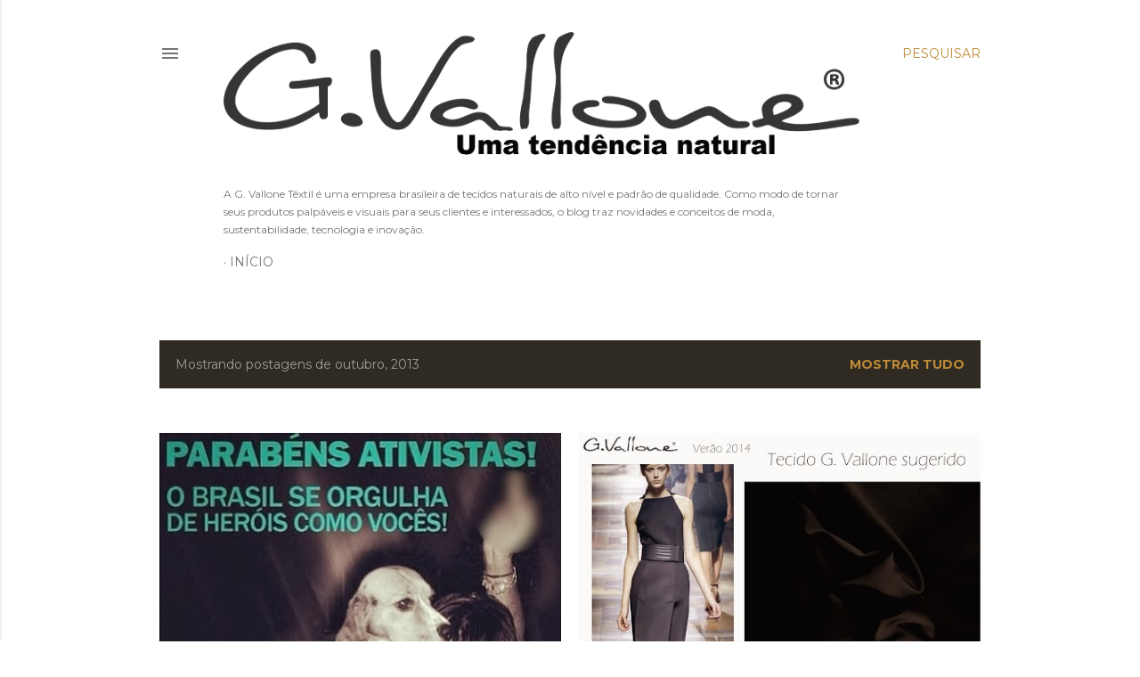

--- FILE ---
content_type: text/html; charset=UTF-8
request_url: https://gvallone.blogspot.com/2013/10/
body_size: 23591
content:
<!DOCTYPE html>
<html dir='ltr' lang='pt-BR'>
<head>
<meta content='width=device-width, initial-scale=1' name='viewport'/>
<title> .</title>
<meta content='text/html; charset=UTF-8' http-equiv='Content-Type'/>
<!-- Chrome, Firefox OS and Opera -->
<meta content='#ffffff' name='theme-color'/>
<!-- Windows Phone -->
<meta content='#ffffff' name='msapplication-navbutton-color'/>
<meta content='blogger' name='generator'/>
<link href='https://gvallone.blogspot.com/favicon.ico' rel='icon' type='image/x-icon'/>
<link href='http://gvallone.blogspot.com/2013/10/' rel='canonical'/>
<link rel="alternate" type="application/atom+xml" title=" . - Atom" href="https://gvallone.blogspot.com/feeds/posts/default" />
<link rel="alternate" type="application/rss+xml" title=" . - RSS" href="https://gvallone.blogspot.com/feeds/posts/default?alt=rss" />
<link rel="service.post" type="application/atom+xml" title=" . - Atom" href="https://www.blogger.com/feeds/4037526577888421949/posts/default" />
<!--Can't find substitution for tag [blog.ieCssRetrofitLinks]-->
<meta content='http://gvallone.blogspot.com/2013/10/' property='og:url'/>
<meta content=' .' property='og:title'/>
<meta content='A G. Vallone Têxtil é uma empresa brasileira de tecidos naturais de alto nível e padrão de qualidade. Como modo de tornar seus produtos palpáveis e visuais para seus clientes e interessados, o blog traz novidades e conceitos de moda, sustentabilidade, tecnologia e inovação.' property='og:description'/>
<meta content='https://blogger.googleusercontent.com/img/b/R29vZ2xl/AVvXsEj6aq6D06vr1Z7XHJdMjjI62JNI3gdViEvyvR6xbNbaN04Y16nGjS9CNJe_2901B5It17oubPVrzAPw18UwNRKT6pWdOm8RMCxBvffcv6KJ-3iL1ZdG4XBEr0EifefQ7CmTSITGFY3pavvT/w1200-h630-p-k-no-nu/12_20_54_245_file.jpeg' property='og:image'/>
<meta content='https://blogger.googleusercontent.com/img/b/R29vZ2xl/AVvXsEi_PZmpnQA5vH4ZugBtuGTNnfwGNSB326AkEesBE8hL-kS3IFLlWrz6uTGBGbBMTQOHeJ32K0lDtNoorRE1FYmLtiKkJxYtc0ZNKbX8JW59myhfnyr5dXFKogI9KPQoIhHpmFPunENU4eUj/w1200-h630-p-k-no-nu/anna.jpg' property='og:image'/>
<style type='text/css'>@font-face{font-family:'EB Garamond';font-style:normal;font-weight:400;font-display:swap;src:url(//fonts.gstatic.com/s/ebgaramond/v32/SlGDmQSNjdsmc35JDF1K5E55YMjF_7DPuGi-6_RkCY9_WamXgHlIbvw.woff2)format('woff2');unicode-range:U+0460-052F,U+1C80-1C8A,U+20B4,U+2DE0-2DFF,U+A640-A69F,U+FE2E-FE2F;}@font-face{font-family:'EB Garamond';font-style:normal;font-weight:400;font-display:swap;src:url(//fonts.gstatic.com/s/ebgaramond/v32/SlGDmQSNjdsmc35JDF1K5E55YMjF_7DPuGi-6_RkAI9_WamXgHlIbvw.woff2)format('woff2');unicode-range:U+0301,U+0400-045F,U+0490-0491,U+04B0-04B1,U+2116;}@font-face{font-family:'EB Garamond';font-style:normal;font-weight:400;font-display:swap;src:url(//fonts.gstatic.com/s/ebgaramond/v32/SlGDmQSNjdsmc35JDF1K5E55YMjF_7DPuGi-6_RkCI9_WamXgHlIbvw.woff2)format('woff2');unicode-range:U+1F00-1FFF;}@font-face{font-family:'EB Garamond';font-style:normal;font-weight:400;font-display:swap;src:url(//fonts.gstatic.com/s/ebgaramond/v32/SlGDmQSNjdsmc35JDF1K5E55YMjF_7DPuGi-6_RkB49_WamXgHlIbvw.woff2)format('woff2');unicode-range:U+0370-0377,U+037A-037F,U+0384-038A,U+038C,U+038E-03A1,U+03A3-03FF;}@font-face{font-family:'EB Garamond';font-style:normal;font-weight:400;font-display:swap;src:url(//fonts.gstatic.com/s/ebgaramond/v32/SlGDmQSNjdsmc35JDF1K5E55YMjF_7DPuGi-6_RkC49_WamXgHlIbvw.woff2)format('woff2');unicode-range:U+0102-0103,U+0110-0111,U+0128-0129,U+0168-0169,U+01A0-01A1,U+01AF-01B0,U+0300-0301,U+0303-0304,U+0308-0309,U+0323,U+0329,U+1EA0-1EF9,U+20AB;}@font-face{font-family:'EB Garamond';font-style:normal;font-weight:400;font-display:swap;src:url(//fonts.gstatic.com/s/ebgaramond/v32/SlGDmQSNjdsmc35JDF1K5E55YMjF_7DPuGi-6_RkCo9_WamXgHlIbvw.woff2)format('woff2');unicode-range:U+0100-02BA,U+02BD-02C5,U+02C7-02CC,U+02CE-02D7,U+02DD-02FF,U+0304,U+0308,U+0329,U+1D00-1DBF,U+1E00-1E9F,U+1EF2-1EFF,U+2020,U+20A0-20AB,U+20AD-20C0,U+2113,U+2C60-2C7F,U+A720-A7FF;}@font-face{font-family:'EB Garamond';font-style:normal;font-weight:400;font-display:swap;src:url(//fonts.gstatic.com/s/ebgaramond/v32/SlGDmQSNjdsmc35JDF1K5E55YMjF_7DPuGi-6_RkBI9_WamXgHlI.woff2)format('woff2');unicode-range:U+0000-00FF,U+0131,U+0152-0153,U+02BB-02BC,U+02C6,U+02DA,U+02DC,U+0304,U+0308,U+0329,U+2000-206F,U+20AC,U+2122,U+2191,U+2193,U+2212,U+2215,U+FEFF,U+FFFD;}@font-face{font-family:'Lora';font-style:normal;font-weight:400;font-display:swap;src:url(//fonts.gstatic.com/s/lora/v37/0QI6MX1D_JOuGQbT0gvTJPa787weuxJMkq18ndeYxZ2JTg.woff2)format('woff2');unicode-range:U+0460-052F,U+1C80-1C8A,U+20B4,U+2DE0-2DFF,U+A640-A69F,U+FE2E-FE2F;}@font-face{font-family:'Lora';font-style:normal;font-weight:400;font-display:swap;src:url(//fonts.gstatic.com/s/lora/v37/0QI6MX1D_JOuGQbT0gvTJPa787weuxJFkq18ndeYxZ2JTg.woff2)format('woff2');unicode-range:U+0301,U+0400-045F,U+0490-0491,U+04B0-04B1,U+2116;}@font-face{font-family:'Lora';font-style:normal;font-weight:400;font-display:swap;src:url(//fonts.gstatic.com/s/lora/v37/0QI6MX1D_JOuGQbT0gvTJPa787weuxI9kq18ndeYxZ2JTg.woff2)format('woff2');unicode-range:U+0302-0303,U+0305,U+0307-0308,U+0310,U+0312,U+0315,U+031A,U+0326-0327,U+032C,U+032F-0330,U+0332-0333,U+0338,U+033A,U+0346,U+034D,U+0391-03A1,U+03A3-03A9,U+03B1-03C9,U+03D1,U+03D5-03D6,U+03F0-03F1,U+03F4-03F5,U+2016-2017,U+2034-2038,U+203C,U+2040,U+2043,U+2047,U+2050,U+2057,U+205F,U+2070-2071,U+2074-208E,U+2090-209C,U+20D0-20DC,U+20E1,U+20E5-20EF,U+2100-2112,U+2114-2115,U+2117-2121,U+2123-214F,U+2190,U+2192,U+2194-21AE,U+21B0-21E5,U+21F1-21F2,U+21F4-2211,U+2213-2214,U+2216-22FF,U+2308-230B,U+2310,U+2319,U+231C-2321,U+2336-237A,U+237C,U+2395,U+239B-23B7,U+23D0,U+23DC-23E1,U+2474-2475,U+25AF,U+25B3,U+25B7,U+25BD,U+25C1,U+25CA,U+25CC,U+25FB,U+266D-266F,U+27C0-27FF,U+2900-2AFF,U+2B0E-2B11,U+2B30-2B4C,U+2BFE,U+3030,U+FF5B,U+FF5D,U+1D400-1D7FF,U+1EE00-1EEFF;}@font-face{font-family:'Lora';font-style:normal;font-weight:400;font-display:swap;src:url(//fonts.gstatic.com/s/lora/v37/0QI6MX1D_JOuGQbT0gvTJPa787weuxIvkq18ndeYxZ2JTg.woff2)format('woff2');unicode-range:U+0001-000C,U+000E-001F,U+007F-009F,U+20DD-20E0,U+20E2-20E4,U+2150-218F,U+2190,U+2192,U+2194-2199,U+21AF,U+21E6-21F0,U+21F3,U+2218-2219,U+2299,U+22C4-22C6,U+2300-243F,U+2440-244A,U+2460-24FF,U+25A0-27BF,U+2800-28FF,U+2921-2922,U+2981,U+29BF,U+29EB,U+2B00-2BFF,U+4DC0-4DFF,U+FFF9-FFFB,U+10140-1018E,U+10190-1019C,U+101A0,U+101D0-101FD,U+102E0-102FB,U+10E60-10E7E,U+1D2C0-1D2D3,U+1D2E0-1D37F,U+1F000-1F0FF,U+1F100-1F1AD,U+1F1E6-1F1FF,U+1F30D-1F30F,U+1F315,U+1F31C,U+1F31E,U+1F320-1F32C,U+1F336,U+1F378,U+1F37D,U+1F382,U+1F393-1F39F,U+1F3A7-1F3A8,U+1F3AC-1F3AF,U+1F3C2,U+1F3C4-1F3C6,U+1F3CA-1F3CE,U+1F3D4-1F3E0,U+1F3ED,U+1F3F1-1F3F3,U+1F3F5-1F3F7,U+1F408,U+1F415,U+1F41F,U+1F426,U+1F43F,U+1F441-1F442,U+1F444,U+1F446-1F449,U+1F44C-1F44E,U+1F453,U+1F46A,U+1F47D,U+1F4A3,U+1F4B0,U+1F4B3,U+1F4B9,U+1F4BB,U+1F4BF,U+1F4C8-1F4CB,U+1F4D6,U+1F4DA,U+1F4DF,U+1F4E3-1F4E6,U+1F4EA-1F4ED,U+1F4F7,U+1F4F9-1F4FB,U+1F4FD-1F4FE,U+1F503,U+1F507-1F50B,U+1F50D,U+1F512-1F513,U+1F53E-1F54A,U+1F54F-1F5FA,U+1F610,U+1F650-1F67F,U+1F687,U+1F68D,U+1F691,U+1F694,U+1F698,U+1F6AD,U+1F6B2,U+1F6B9-1F6BA,U+1F6BC,U+1F6C6-1F6CF,U+1F6D3-1F6D7,U+1F6E0-1F6EA,U+1F6F0-1F6F3,U+1F6F7-1F6FC,U+1F700-1F7FF,U+1F800-1F80B,U+1F810-1F847,U+1F850-1F859,U+1F860-1F887,U+1F890-1F8AD,U+1F8B0-1F8BB,U+1F8C0-1F8C1,U+1F900-1F90B,U+1F93B,U+1F946,U+1F984,U+1F996,U+1F9E9,U+1FA00-1FA6F,U+1FA70-1FA7C,U+1FA80-1FA89,U+1FA8F-1FAC6,U+1FACE-1FADC,U+1FADF-1FAE9,U+1FAF0-1FAF8,U+1FB00-1FBFF;}@font-face{font-family:'Lora';font-style:normal;font-weight:400;font-display:swap;src:url(//fonts.gstatic.com/s/lora/v37/0QI6MX1D_JOuGQbT0gvTJPa787weuxJOkq18ndeYxZ2JTg.woff2)format('woff2');unicode-range:U+0102-0103,U+0110-0111,U+0128-0129,U+0168-0169,U+01A0-01A1,U+01AF-01B0,U+0300-0301,U+0303-0304,U+0308-0309,U+0323,U+0329,U+1EA0-1EF9,U+20AB;}@font-face{font-family:'Lora';font-style:normal;font-weight:400;font-display:swap;src:url(//fonts.gstatic.com/s/lora/v37/0QI6MX1D_JOuGQbT0gvTJPa787weuxJPkq18ndeYxZ2JTg.woff2)format('woff2');unicode-range:U+0100-02BA,U+02BD-02C5,U+02C7-02CC,U+02CE-02D7,U+02DD-02FF,U+0304,U+0308,U+0329,U+1D00-1DBF,U+1E00-1E9F,U+1EF2-1EFF,U+2020,U+20A0-20AB,U+20AD-20C0,U+2113,U+2C60-2C7F,U+A720-A7FF;}@font-face{font-family:'Lora';font-style:normal;font-weight:400;font-display:swap;src:url(//fonts.gstatic.com/s/lora/v37/0QI6MX1D_JOuGQbT0gvTJPa787weuxJBkq18ndeYxZ0.woff2)format('woff2');unicode-range:U+0000-00FF,U+0131,U+0152-0153,U+02BB-02BC,U+02C6,U+02DA,U+02DC,U+0304,U+0308,U+0329,U+2000-206F,U+20AC,U+2122,U+2191,U+2193,U+2212,U+2215,U+FEFF,U+FFFD;}@font-face{font-family:'Montserrat';font-style:normal;font-weight:400;font-display:swap;src:url(//fonts.gstatic.com/s/montserrat/v31/JTUSjIg1_i6t8kCHKm459WRhyyTh89ZNpQ.woff2)format('woff2');unicode-range:U+0460-052F,U+1C80-1C8A,U+20B4,U+2DE0-2DFF,U+A640-A69F,U+FE2E-FE2F;}@font-face{font-family:'Montserrat';font-style:normal;font-weight:400;font-display:swap;src:url(//fonts.gstatic.com/s/montserrat/v31/JTUSjIg1_i6t8kCHKm459W1hyyTh89ZNpQ.woff2)format('woff2');unicode-range:U+0301,U+0400-045F,U+0490-0491,U+04B0-04B1,U+2116;}@font-face{font-family:'Montserrat';font-style:normal;font-weight:400;font-display:swap;src:url(//fonts.gstatic.com/s/montserrat/v31/JTUSjIg1_i6t8kCHKm459WZhyyTh89ZNpQ.woff2)format('woff2');unicode-range:U+0102-0103,U+0110-0111,U+0128-0129,U+0168-0169,U+01A0-01A1,U+01AF-01B0,U+0300-0301,U+0303-0304,U+0308-0309,U+0323,U+0329,U+1EA0-1EF9,U+20AB;}@font-face{font-family:'Montserrat';font-style:normal;font-weight:400;font-display:swap;src:url(//fonts.gstatic.com/s/montserrat/v31/JTUSjIg1_i6t8kCHKm459WdhyyTh89ZNpQ.woff2)format('woff2');unicode-range:U+0100-02BA,U+02BD-02C5,U+02C7-02CC,U+02CE-02D7,U+02DD-02FF,U+0304,U+0308,U+0329,U+1D00-1DBF,U+1E00-1E9F,U+1EF2-1EFF,U+2020,U+20A0-20AB,U+20AD-20C0,U+2113,U+2C60-2C7F,U+A720-A7FF;}@font-face{font-family:'Montserrat';font-style:normal;font-weight:400;font-display:swap;src:url(//fonts.gstatic.com/s/montserrat/v31/JTUSjIg1_i6t8kCHKm459WlhyyTh89Y.woff2)format('woff2');unicode-range:U+0000-00FF,U+0131,U+0152-0153,U+02BB-02BC,U+02C6,U+02DA,U+02DC,U+0304,U+0308,U+0329,U+2000-206F,U+20AC,U+2122,U+2191,U+2193,U+2212,U+2215,U+FEFF,U+FFFD;}@font-face{font-family:'Montserrat';font-style:normal;font-weight:700;font-display:swap;src:url(//fonts.gstatic.com/s/montserrat/v31/JTUSjIg1_i6t8kCHKm459WRhyyTh89ZNpQ.woff2)format('woff2');unicode-range:U+0460-052F,U+1C80-1C8A,U+20B4,U+2DE0-2DFF,U+A640-A69F,U+FE2E-FE2F;}@font-face{font-family:'Montserrat';font-style:normal;font-weight:700;font-display:swap;src:url(//fonts.gstatic.com/s/montserrat/v31/JTUSjIg1_i6t8kCHKm459W1hyyTh89ZNpQ.woff2)format('woff2');unicode-range:U+0301,U+0400-045F,U+0490-0491,U+04B0-04B1,U+2116;}@font-face{font-family:'Montserrat';font-style:normal;font-weight:700;font-display:swap;src:url(//fonts.gstatic.com/s/montserrat/v31/JTUSjIg1_i6t8kCHKm459WZhyyTh89ZNpQ.woff2)format('woff2');unicode-range:U+0102-0103,U+0110-0111,U+0128-0129,U+0168-0169,U+01A0-01A1,U+01AF-01B0,U+0300-0301,U+0303-0304,U+0308-0309,U+0323,U+0329,U+1EA0-1EF9,U+20AB;}@font-face{font-family:'Montserrat';font-style:normal;font-weight:700;font-display:swap;src:url(//fonts.gstatic.com/s/montserrat/v31/JTUSjIg1_i6t8kCHKm459WdhyyTh89ZNpQ.woff2)format('woff2');unicode-range:U+0100-02BA,U+02BD-02C5,U+02C7-02CC,U+02CE-02D7,U+02DD-02FF,U+0304,U+0308,U+0329,U+1D00-1DBF,U+1E00-1E9F,U+1EF2-1EFF,U+2020,U+20A0-20AB,U+20AD-20C0,U+2113,U+2C60-2C7F,U+A720-A7FF;}@font-face{font-family:'Montserrat';font-style:normal;font-weight:700;font-display:swap;src:url(//fonts.gstatic.com/s/montserrat/v31/JTUSjIg1_i6t8kCHKm459WlhyyTh89Y.woff2)format('woff2');unicode-range:U+0000-00FF,U+0131,U+0152-0153,U+02BB-02BC,U+02C6,U+02DA,U+02DC,U+0304,U+0308,U+0329,U+2000-206F,U+20AC,U+2122,U+2191,U+2193,U+2212,U+2215,U+FEFF,U+FFFD;}</style>
<style id='page-skin-1' type='text/css'><!--
/*! normalize.css v3.0.1 | MIT License | git.io/normalize */html{font-family:sans-serif;-ms-text-size-adjust:100%;-webkit-text-size-adjust:100%}body{margin:0}article,aside,details,figcaption,figure,footer,header,hgroup,main,nav,section,summary{display:block}audio,canvas,progress,video{display:inline-block;vertical-align:baseline}audio:not([controls]){display:none;height:0}[hidden],template{display:none}a{background:transparent}a:active,a:hover{outline:0}abbr[title]{border-bottom:1px dotted}b,strong{font-weight:bold}dfn{font-style:italic}h1{font-size:2em;margin:.67em 0}mark{background:#ff0;color:#000}small{font-size:80%}sub,sup{font-size:75%;line-height:0;position:relative;vertical-align:baseline}sup{top:-0.5em}sub{bottom:-0.25em}img{border:0}svg:not(:root){overflow:hidden}figure{margin:1em 40px}hr{-moz-box-sizing:content-box;box-sizing:content-box;height:0}pre{overflow:auto}code,kbd,pre,samp{font-family:monospace,monospace;font-size:1em}button,input,optgroup,select,textarea{color:inherit;font:inherit;margin:0}button{overflow:visible}button,select{text-transform:none}button,html input[type="button"],input[type="reset"],input[type="submit"]{-webkit-appearance:button;cursor:pointer}button[disabled],html input[disabled]{cursor:default}button::-moz-focus-inner,input::-moz-focus-inner{border:0;padding:0}input{line-height:normal}input[type="checkbox"],input[type="radio"]{box-sizing:border-box;padding:0}input[type="number"]::-webkit-inner-spin-button,input[type="number"]::-webkit-outer-spin-button{height:auto}input[type="search"]{-webkit-appearance:textfield;-moz-box-sizing:content-box;-webkit-box-sizing:content-box;box-sizing:content-box}input[type="search"]::-webkit-search-cancel-button,input[type="search"]::-webkit-search-decoration{-webkit-appearance:none}fieldset{border:1px solid #c0c0c0;margin:0 2px;padding:.35em .625em .75em}legend{border:0;padding:0}textarea{overflow:auto}optgroup{font-weight:bold}table{border-collapse:collapse;border-spacing:0}td,th{padding:0}
/*!************************************************
* Blogger Template Style
* Name: Soho
**************************************************/
body{
overflow-wrap:break-word;
word-break:break-word;
word-wrap:break-word
}
.hidden{
display:none
}
.invisible{
visibility:hidden
}
.container::after,.float-container::after{
clear:both;
content:"";
display:table
}
.clearboth{
clear:both
}
#comments .comment .comment-actions,.subscribe-popup .FollowByEmail .follow-by-email-submit{
background:0 0;
border:0;
box-shadow:none;
color:#be8b37;
cursor:pointer;
font-size:14px;
font-weight:700;
outline:0;
text-decoration:none;
text-transform:uppercase;
width:auto
}
.dim-overlay{
background-color:rgba(0,0,0,.54);
height:100vh;
left:0;
position:fixed;
top:0;
width:100%
}
#sharing-dim-overlay{
background-color:transparent
}
input::-ms-clear{
display:none
}
.blogger-logo,.svg-icon-24.blogger-logo{
fill:#ff9800;
opacity:1
}
.loading-spinner-large{
-webkit-animation:mspin-rotate 1.568s infinite linear;
animation:mspin-rotate 1.568s infinite linear;
height:48px;
overflow:hidden;
position:absolute;
width:48px;
z-index:200
}
.loading-spinner-large>div{
-webkit-animation:mspin-revrot 5332ms infinite steps(4);
animation:mspin-revrot 5332ms infinite steps(4)
}
.loading-spinner-large>div>div{
-webkit-animation:mspin-singlecolor-large-film 1333ms infinite steps(81);
animation:mspin-singlecolor-large-film 1333ms infinite steps(81);
background-size:100%;
height:48px;
width:3888px
}
.mspin-black-large>div>div,.mspin-grey_54-large>div>div{
background-image:url(https://www.blogblog.com/indie/mspin_black_large.svg)
}
.mspin-white-large>div>div{
background-image:url(https://www.blogblog.com/indie/mspin_white_large.svg)
}
.mspin-grey_54-large{
opacity:.54
}
@-webkit-keyframes mspin-singlecolor-large-film{
from{
-webkit-transform:translateX(0);
transform:translateX(0)
}
to{
-webkit-transform:translateX(-3888px);
transform:translateX(-3888px)
}
}
@keyframes mspin-singlecolor-large-film{
from{
-webkit-transform:translateX(0);
transform:translateX(0)
}
to{
-webkit-transform:translateX(-3888px);
transform:translateX(-3888px)
}
}
@-webkit-keyframes mspin-rotate{
from{
-webkit-transform:rotate(0);
transform:rotate(0)
}
to{
-webkit-transform:rotate(360deg);
transform:rotate(360deg)
}
}
@keyframes mspin-rotate{
from{
-webkit-transform:rotate(0);
transform:rotate(0)
}
to{
-webkit-transform:rotate(360deg);
transform:rotate(360deg)
}
}
@-webkit-keyframes mspin-revrot{
from{
-webkit-transform:rotate(0);
transform:rotate(0)
}
to{
-webkit-transform:rotate(-360deg);
transform:rotate(-360deg)
}
}
@keyframes mspin-revrot{
from{
-webkit-transform:rotate(0);
transform:rotate(0)
}
to{
-webkit-transform:rotate(-360deg);
transform:rotate(-360deg)
}
}
.skip-navigation{
background-color:#fff;
box-sizing:border-box;
color:#000;
display:block;
height:0;
left:0;
line-height:50px;
overflow:hidden;
padding-top:0;
position:fixed;
text-align:center;
top:0;
-webkit-transition:box-shadow .3s,height .3s,padding-top .3s;
transition:box-shadow .3s,height .3s,padding-top .3s;
width:100%;
z-index:900
}
.skip-navigation:focus{
box-shadow:0 4px 5px 0 rgba(0,0,0,.14),0 1px 10px 0 rgba(0,0,0,.12),0 2px 4px -1px rgba(0,0,0,.2);
height:50px
}
#main{
outline:0
}
.main-heading{
position:absolute;
clip:rect(1px,1px,1px,1px);
padding:0;
border:0;
height:1px;
width:1px;
overflow:hidden
}
.Attribution{
margin-top:1em;
text-align:center
}
.Attribution .blogger img,.Attribution .blogger svg{
vertical-align:bottom
}
.Attribution .blogger img{
margin-right:.5em
}
.Attribution div{
line-height:24px;
margin-top:.5em
}
.Attribution .copyright,.Attribution .image-attribution{
font-size:.7em;
margin-top:1.5em
}
.BLOG_mobile_video_class{
display:none
}
.bg-photo{
background-attachment:scroll!important
}
body .CSS_LIGHTBOX{
z-index:900
}
.extendable .show-less,.extendable .show-more{
border-color:#be8b37;
color:#be8b37;
margin-top:8px
}
.extendable .show-less.hidden,.extendable .show-more.hidden{
display:none
}
.inline-ad{
display:none;
max-width:100%;
overflow:hidden
}
.adsbygoogle{
display:block
}
#cookieChoiceInfo{
bottom:0;
top:auto
}
iframe.b-hbp-video{
border:0
}
.post-body img{
max-width:100%
}
.post-body iframe{
max-width:100%
}
.post-body a[imageanchor="1"]{
display:inline-block
}
.byline{
margin-right:1em
}
.byline:last-child{
margin-right:0
}
.link-copied-dialog{
max-width:520px;
outline:0
}
.link-copied-dialog .modal-dialog-buttons{
margin-top:8px
}
.link-copied-dialog .goog-buttonset-default{
background:0 0;
border:0
}
.link-copied-dialog .goog-buttonset-default:focus{
outline:0
}
.paging-control-container{
margin-bottom:16px
}
.paging-control-container .paging-control{
display:inline-block
}
.paging-control-container .comment-range-text::after,.paging-control-container .paging-control{
color:#be8b37
}
.paging-control-container .comment-range-text,.paging-control-container .paging-control{
margin-right:8px
}
.paging-control-container .comment-range-text::after,.paging-control-container .paging-control::after{
content:"\b7";
cursor:default;
padding-left:8px;
pointer-events:none
}
.paging-control-container .comment-range-text:last-child::after,.paging-control-container .paging-control:last-child::after{
content:none
}
.byline.reactions iframe{
height:20px
}
.b-notification{
color:#000;
background-color:#fff;
border-bottom:solid 1px #000;
box-sizing:border-box;
padding:16px 32px;
text-align:center
}
.b-notification.visible{
-webkit-transition:margin-top .3s cubic-bezier(.4,0,.2,1);
transition:margin-top .3s cubic-bezier(.4,0,.2,1)
}
.b-notification.invisible{
position:absolute
}
.b-notification-close{
position:absolute;
right:8px;
top:8px
}
.no-posts-message{
line-height:40px;
text-align:center
}
@media screen and (max-width:1162px){
body.item-view .post-body a[imageanchor="1"][style*="float: left;"],body.item-view .post-body a[imageanchor="1"][style*="float: right;"]{
float:none!important;
clear:none!important
}
body.item-view .post-body a[imageanchor="1"] img{
display:block;
height:auto;
margin:0 auto
}
body.item-view .post-body>.separator:first-child>a[imageanchor="1"]:first-child{
margin-top:20px
}
.post-body a[imageanchor]{
display:block
}
body.item-view .post-body a[imageanchor="1"]{
margin-left:0!important;
margin-right:0!important
}
body.item-view .post-body a[imageanchor="1"]+a[imageanchor="1"]{
margin-top:16px
}
}
.item-control{
display:none
}
#comments{
border-top:1px dashed rgba(0,0,0,.54);
margin-top:20px;
padding:20px
}
#comments .comment-thread ol{
margin:0;
padding-left:0;
padding-left:0
}
#comments .comment .comment-replybox-single,#comments .comment-thread .comment-replies{
margin-left:60px
}
#comments .comment-thread .thread-count{
display:none
}
#comments .comment{
list-style-type:none;
padding:0 0 30px;
position:relative
}
#comments .comment .comment{
padding-bottom:8px
}
.comment .avatar-image-container{
position:absolute
}
.comment .avatar-image-container img{
border-radius:50%
}
.avatar-image-container svg,.comment .avatar-image-container .avatar-icon{
border-radius:50%;
border:solid 1px #000000;
box-sizing:border-box;
fill:#000000;
height:35px;
margin:0;
padding:7px;
width:35px
}
.comment .comment-block{
margin-top:10px;
margin-left:60px;
padding-bottom:0
}
#comments .comment-author-header-wrapper{
margin-left:40px
}
#comments .comment .thread-expanded .comment-block{
padding-bottom:20px
}
#comments .comment .comment-header .user,#comments .comment .comment-header .user a{
color:#000000;
font-style:normal;
font-weight:700
}
#comments .comment .comment-actions{
bottom:0;
margin-bottom:15px;
position:absolute
}
#comments .comment .comment-actions>*{
margin-right:8px
}
#comments .comment .comment-header .datetime{
bottom:0;
color:rgba(0, 0, 0, 0.54);
display:inline-block;
font-size:13px;
font-style:italic;
margin-left:8px
}
#comments .comment .comment-footer .comment-timestamp a,#comments .comment .comment-header .datetime a{
color:rgba(0, 0, 0, 0.54)
}
#comments .comment .comment-content,.comment .comment-body{
margin-top:12px;
word-break:break-word
}
.comment-body{
margin-bottom:12px
}
#comments.embed[data-num-comments="0"]{
border:0;
margin-top:0;
padding-top:0
}
#comments.embed[data-num-comments="0"] #comment-post-message,#comments.embed[data-num-comments="0"] div.comment-form>p,#comments.embed[data-num-comments="0"] p.comment-footer{
display:none
}
#comment-editor-src{
display:none
}
.comments .comments-content .loadmore.loaded{
max-height:0;
opacity:0;
overflow:hidden
}
.extendable .remaining-items{
height:0;
overflow:hidden;
-webkit-transition:height .3s cubic-bezier(.4,0,.2,1);
transition:height .3s cubic-bezier(.4,0,.2,1)
}
.extendable .remaining-items.expanded{
height:auto
}
.svg-icon-24,.svg-icon-24-button{
cursor:pointer;
height:24px;
width:24px;
min-width:24px
}
.touch-icon{
margin:-12px;
padding:12px
}
.touch-icon:active,.touch-icon:focus{
background-color:rgba(153,153,153,.4);
border-radius:50%
}
svg:not(:root).touch-icon{
overflow:visible
}
html[dir=rtl] .rtl-reversible-icon{
-webkit-transform:scaleX(-1);
-ms-transform:scaleX(-1);
transform:scaleX(-1)
}
.svg-icon-24-button,.touch-icon-button{
background:0 0;
border:0;
margin:0;
outline:0;
padding:0
}
.touch-icon-button .touch-icon:active,.touch-icon-button .touch-icon:focus{
background-color:transparent
}
.touch-icon-button:active .touch-icon,.touch-icon-button:focus .touch-icon{
background-color:rgba(153,153,153,.4);
border-radius:50%
}
.Profile .default-avatar-wrapper .avatar-icon{
border-radius:50%;
border:solid 1px #000000;
box-sizing:border-box;
fill:#000000;
margin:0
}
.Profile .individual .default-avatar-wrapper .avatar-icon{
padding:25px
}
.Profile .individual .avatar-icon,.Profile .individual .profile-img{
height:120px;
width:120px
}
.Profile .team .default-avatar-wrapper .avatar-icon{
padding:8px
}
.Profile .team .avatar-icon,.Profile .team .default-avatar-wrapper,.Profile .team .profile-img{
height:40px;
width:40px
}
.snippet-container{
margin:0;
position:relative;
overflow:hidden
}
.snippet-fade{
bottom:0;
box-sizing:border-box;
position:absolute;
width:96px
}
.snippet-fade{
right:0
}
.snippet-fade:after{
content:"\2026"
}
.snippet-fade:after{
float:right
}
.centered-top-container.sticky{
left:0;
position:fixed;
right:0;
top:0;
width:auto;
z-index:50;
-webkit-transition-property:opacity,-webkit-transform;
transition-property:opacity,-webkit-transform;
transition-property:transform,opacity;
transition-property:transform,opacity,-webkit-transform;
-webkit-transition-duration:.2s;
transition-duration:.2s;
-webkit-transition-timing-function:cubic-bezier(.4,0,.2,1);
transition-timing-function:cubic-bezier(.4,0,.2,1)
}
.centered-top-placeholder{
display:none
}
.collapsed-header .centered-top-placeholder{
display:block
}
.centered-top-container .Header .replaced h1,.centered-top-placeholder .Header .replaced h1{
display:none
}
.centered-top-container.sticky .Header .replaced h1{
display:block
}
.centered-top-container.sticky .Header .header-widget{
background:0 0
}
.centered-top-container.sticky .Header .header-image-wrapper{
display:none
}
.centered-top-container img,.centered-top-placeholder img{
max-width:100%
}
.collapsible{
-webkit-transition:height .3s cubic-bezier(.4,0,.2,1);
transition:height .3s cubic-bezier(.4,0,.2,1)
}
.collapsible,.collapsible>summary{
display:block;
overflow:hidden
}
.collapsible>:not(summary){
display:none
}
.collapsible[open]>:not(summary){
display:block
}
.collapsible:focus,.collapsible>summary:focus{
outline:0
}
.collapsible>summary{
cursor:pointer;
display:block;
padding:0
}
.collapsible:focus>summary,.collapsible>summary:focus{
background-color:transparent
}
.collapsible>summary::-webkit-details-marker{
display:none
}
.collapsible-title{
-webkit-box-align:center;
-webkit-align-items:center;
-ms-flex-align:center;
align-items:center;
display:-webkit-box;
display:-webkit-flex;
display:-ms-flexbox;
display:flex
}
.collapsible-title .title{
-webkit-box-flex:1;
-webkit-flex:1 1 auto;
-ms-flex:1 1 auto;
flex:1 1 auto;
-webkit-box-ordinal-group:1;
-webkit-order:0;
-ms-flex-order:0;
order:0;
overflow:hidden;
text-overflow:ellipsis;
white-space:nowrap
}
.collapsible-title .chevron-down,.collapsible[open] .collapsible-title .chevron-up{
display:block
}
.collapsible-title .chevron-up,.collapsible[open] .collapsible-title .chevron-down{
display:none
}
.flat-button{
cursor:pointer;
display:inline-block;
font-weight:700;
text-transform:uppercase;
border-radius:2px;
padding:8px;
margin:-8px
}
.flat-icon-button{
background:0 0;
border:0;
margin:0;
outline:0;
padding:0;
margin:-12px;
padding:12px;
cursor:pointer;
box-sizing:content-box;
display:inline-block;
line-height:0
}
.flat-icon-button,.flat-icon-button .splash-wrapper{
border-radius:50%
}
.flat-icon-button .splash.animate{
-webkit-animation-duration:.3s;
animation-duration:.3s
}
.overflowable-container{
max-height:28px;
overflow:hidden;
position:relative
}
.overflow-button{
cursor:pointer
}
#overflowable-dim-overlay{
background:0 0
}
.overflow-popup{
box-shadow:0 2px 2px 0 rgba(0,0,0,.14),0 3px 1px -2px rgba(0,0,0,.2),0 1px 5px 0 rgba(0,0,0,.12);
background-color:#ffffff;
left:0;
max-width:calc(100% - 32px);
position:absolute;
top:0;
visibility:hidden;
z-index:101
}
.overflow-popup ul{
list-style:none
}
.overflow-popup .tabs li,.overflow-popup li{
display:block;
height:auto
}
.overflow-popup .tabs li{
padding-left:0;
padding-right:0
}
.overflow-button.hidden,.overflow-popup .tabs li.hidden,.overflow-popup li.hidden{
display:none
}
.search{
display:-webkit-box;
display:-webkit-flex;
display:-ms-flexbox;
display:flex;
line-height:24px;
width:24px
}
.search.focused{
width:100%
}
.search.focused .section{
width:100%
}
.search form{
z-index:101
}
.search h3{
display:none
}
.search form{
display:-webkit-box;
display:-webkit-flex;
display:-ms-flexbox;
display:flex;
-webkit-box-flex:1;
-webkit-flex:1 0 0;
-ms-flex:1 0 0px;
flex:1 0 0;
border-bottom:solid 1px transparent;
padding-bottom:8px
}
.search form>*{
display:none
}
.search.focused form>*{
display:block
}
.search .search-input label{
display:none
}
.centered-top-placeholder.cloned .search form{
z-index:30
}
.search.focused form{
border-color:rgba(0, 0, 0, 0.54);
position:relative;
width:auto
}
.collapsed-header .centered-top-container .search.focused form{
border-bottom-color:transparent
}
.search-expand{
-webkit-box-flex:0;
-webkit-flex:0 0 auto;
-ms-flex:0 0 auto;
flex:0 0 auto
}
.search-expand-text{
display:none
}
.search-close{
display:inline;
vertical-align:middle
}
.search-input{
-webkit-box-flex:1;
-webkit-flex:1 0 1px;
-ms-flex:1 0 1px;
flex:1 0 1px
}
.search-input input{
background:0 0;
border:0;
box-sizing:border-box;
color:rgba(0, 0, 0, 0.54);
display:inline-block;
outline:0;
width:calc(100% - 48px)
}
.search-input input.no-cursor{
color:transparent;
text-shadow:0 0 0 rgba(0, 0, 0, 0.54)
}
.collapsed-header .centered-top-container .search-action,.collapsed-header .centered-top-container .search-input input{
color:rgba(0, 0, 0, 0.54)
}
.collapsed-header .centered-top-container .search-input input.no-cursor{
color:transparent;
text-shadow:0 0 0 rgba(0, 0, 0, 0.54)
}
.collapsed-header .centered-top-container .search-input input.no-cursor:focus,.search-input input.no-cursor:focus{
outline:0
}
.search-focused>*{
visibility:hidden
}
.search-focused .search,.search-focused .search-icon{
visibility:visible
}
.search.focused .search-action{
display:block
}
.search.focused .search-action:disabled{
opacity:.3
}
.widget.Sharing .sharing-button{
display:none
}
.widget.Sharing .sharing-buttons li{
padding:0
}
.widget.Sharing .sharing-buttons li span{
display:none
}
.post-share-buttons{
position:relative
}
.centered-bottom .share-buttons .svg-icon-24,.share-buttons .svg-icon-24{
fill:#000000
}
.sharing-open.touch-icon-button:active .touch-icon,.sharing-open.touch-icon-button:focus .touch-icon{
background-color:transparent
}
.share-buttons{
background-color:#ffffff;
border-radius:2px;
box-shadow:0 2px 2px 0 rgba(0,0,0,.14),0 3px 1px -2px rgba(0,0,0,.2),0 1px 5px 0 rgba(0,0,0,.12);
color:#000000;
list-style:none;
margin:0;
padding:8px 0;
position:absolute;
top:-11px;
min-width:200px;
z-index:101
}
.share-buttons.hidden{
display:none
}
.sharing-button{
background:0 0;
border:0;
margin:0;
outline:0;
padding:0;
cursor:pointer
}
.share-buttons li{
margin:0;
height:48px
}
.share-buttons li:last-child{
margin-bottom:0
}
.share-buttons li .sharing-platform-button{
box-sizing:border-box;
cursor:pointer;
display:block;
height:100%;
margin-bottom:0;
padding:0 16px;
position:relative;
width:100%
}
.share-buttons li .sharing-platform-button:focus,.share-buttons li .sharing-platform-button:hover{
background-color:rgba(128,128,128,.1);
outline:0
}
.share-buttons li svg[class*=" sharing-"],.share-buttons li svg[class^=sharing-]{
position:absolute;
top:10px
}
.share-buttons li span.sharing-platform-button{
position:relative;
top:0
}
.share-buttons li .platform-sharing-text{
display:block;
font-size:16px;
line-height:48px;
white-space:nowrap
}
.share-buttons li .platform-sharing-text{
margin-left:56px
}
.sidebar-container{
background-color:#f7f7f7;
max-width:284px;
overflow-y:auto;
-webkit-transition-property:-webkit-transform;
transition-property:-webkit-transform;
transition-property:transform;
transition-property:transform,-webkit-transform;
-webkit-transition-duration:.3s;
transition-duration:.3s;
-webkit-transition-timing-function:cubic-bezier(0,0,.2,1);
transition-timing-function:cubic-bezier(0,0,.2,1);
width:284px;
z-index:101;
-webkit-overflow-scrolling:touch
}
.sidebar-container .navigation{
line-height:0;
padding:16px
}
.sidebar-container .sidebar-back{
cursor:pointer
}
.sidebar-container .widget{
background:0 0;
margin:0 16px;
padding:16px 0
}
.sidebar-container .widget .title{
color:rgba(0, 0, 0, 0.54);
margin:0
}
.sidebar-container .widget ul{
list-style:none;
margin:0;
padding:0
}
.sidebar-container .widget ul ul{
margin-left:1em
}
.sidebar-container .widget li{
font-size:16px;
line-height:normal
}
.sidebar-container .widget+.widget{
border-top:1px dashed rgba(0, 0, 0, 0.54)
}
.BlogArchive li{
margin:16px 0
}
.BlogArchive li:last-child{
margin-bottom:0
}
.Label li a{
display:inline-block
}
.BlogArchive .post-count,.Label .label-count{
float:right;
margin-left:.25em
}
.BlogArchive .post-count::before,.Label .label-count::before{
content:"("
}
.BlogArchive .post-count::after,.Label .label-count::after{
content:")"
}
.widget.Translate .skiptranslate>div{
display:block!important
}
.widget.Profile .profile-link{
display:-webkit-box;
display:-webkit-flex;
display:-ms-flexbox;
display:flex
}
.widget.Profile .team-member .default-avatar-wrapper,.widget.Profile .team-member .profile-img{
-webkit-box-flex:0;
-webkit-flex:0 0 auto;
-ms-flex:0 0 auto;
flex:0 0 auto;
margin-right:1em
}
.widget.Profile .individual .profile-link{
-webkit-box-orient:vertical;
-webkit-box-direction:normal;
-webkit-flex-direction:column;
-ms-flex-direction:column;
flex-direction:column
}
.widget.Profile .team .profile-link .profile-name{
-webkit-align-self:center;
-ms-flex-item-align:center;
align-self:center;
display:block;
-webkit-box-flex:1;
-webkit-flex:1 1 auto;
-ms-flex:1 1 auto;
flex:1 1 auto
}
.dim-overlay{
background-color:rgba(0,0,0,.54);
z-index:100
}
body.sidebar-visible{
overflow-y:hidden
}
@media screen and (max-width:1439px){
.sidebar-container{
bottom:0;
position:fixed;
top:0;
left:0;
right:auto
}
.sidebar-container.sidebar-invisible{
-webkit-transition-timing-function:cubic-bezier(.4,0,.6,1);
transition-timing-function:cubic-bezier(.4,0,.6,1)
}
html[dir=ltr] .sidebar-container.sidebar-invisible{
-webkit-transform:translateX(-284px);
-ms-transform:translateX(-284px);
transform:translateX(-284px)
}
html[dir=rtl] .sidebar-container.sidebar-invisible{
-webkit-transform:translateX(284px);
-ms-transform:translateX(284px);
transform:translateX(284px)
}
}
@media screen and (min-width:1440px){
.sidebar-container{
position:absolute;
top:0;
left:0;
right:auto
}
.sidebar-container .navigation{
display:none
}
}
.dialog{
box-shadow:0 2px 2px 0 rgba(0,0,0,.14),0 3px 1px -2px rgba(0,0,0,.2),0 1px 5px 0 rgba(0,0,0,.12);
background:#ffffff;
box-sizing:border-box;
color:#000000;
padding:30px;
position:fixed;
text-align:center;
width:calc(100% - 24px);
z-index:101
}
.dialog input[type=email],.dialog input[type=text]{
background-color:transparent;
border:0;
border-bottom:solid 1px rgba(0,0,0,.12);
color:#000000;
display:block;
font-family:EB Garamond, serif;
font-size:16px;
line-height:24px;
margin:auto;
padding-bottom:7px;
outline:0;
text-align:center;
width:100%
}
.dialog input[type=email]::-webkit-input-placeholder,.dialog input[type=text]::-webkit-input-placeholder{
color:#000000
}
.dialog input[type=email]::-moz-placeholder,.dialog input[type=text]::-moz-placeholder{
color:#000000
}
.dialog input[type=email]:-ms-input-placeholder,.dialog input[type=text]:-ms-input-placeholder{
color:#000000
}
.dialog input[type=email]::-ms-input-placeholder,.dialog input[type=text]::-ms-input-placeholder{
color:#000000
}
.dialog input[type=email]::placeholder,.dialog input[type=text]::placeholder{
color:#000000
}
.dialog input[type=email]:focus,.dialog input[type=text]:focus{
border-bottom:solid 2px #be8b37;
padding-bottom:6px
}
.dialog input.no-cursor{
color:transparent;
text-shadow:0 0 0 #000000
}
.dialog input.no-cursor:focus{
outline:0
}
.dialog input.no-cursor:focus{
outline:0
}
.dialog input[type=submit]{
font-family:EB Garamond, serif
}
.dialog .goog-buttonset-default{
color:#be8b37
}
.subscribe-popup{
max-width:364px
}
.subscribe-popup h3{
color:#000000;
font-size:1.8em;
margin-top:0
}
.subscribe-popup .FollowByEmail h3{
display:none
}
.subscribe-popup .FollowByEmail .follow-by-email-submit{
color:#be8b37;
display:inline-block;
margin:0 auto;
margin-top:24px;
width:auto;
white-space:normal
}
.subscribe-popup .FollowByEmail .follow-by-email-submit:disabled{
cursor:default;
opacity:.3
}
@media (max-width:800px){
.blog-name div.widget.Subscribe{
margin-bottom:16px
}
body.item-view .blog-name div.widget.Subscribe{
margin:8px auto 16px auto;
width:100%
}
}
body#layout .bg-photo,body#layout .bg-photo-overlay{
display:none
}
body#layout .page_body{
padding:0;
position:relative;
top:0
}
body#layout .page{
display:inline-block;
left:inherit;
position:relative;
vertical-align:top;
width:540px
}
body#layout .centered{
max-width:954px
}
body#layout .navigation{
display:none
}
body#layout .sidebar-container{
display:inline-block;
width:40%
}
body#layout .hamburger-menu,body#layout .search{
display:none
}
body{
background-color:#ffffff;
color:#000000;
font:normal 400 20px EB Garamond, serif;
height:100%;
margin:0;
min-height:100vh
}
h1,h2,h3,h4,h5,h6{
font-weight:400
}
a{
color:#be8b37;
text-decoration:none
}
.dim-overlay{
z-index:100
}
body.sidebar-visible .page_body{
overflow-y:scroll
}
.widget .title{
color:rgba(0, 0, 0, 0.54);
font:normal 400 12px Montserrat, sans-serif
}
.extendable .show-less,.extendable .show-more{
color:#be8b37;
font:normal 400 12px Montserrat, sans-serif;
margin:12px -8px 0 -8px;
text-transform:uppercase
}
.footer .widget,.main .widget{
margin:50px 0
}
.main .widget .title{
text-transform:uppercase
}
.inline-ad{
display:block;
margin-top:50px
}
.adsbygoogle{
text-align:center
}
.page_body{
display:-webkit-box;
display:-webkit-flex;
display:-ms-flexbox;
display:flex;
-webkit-box-orient:vertical;
-webkit-box-direction:normal;
-webkit-flex-direction:column;
-ms-flex-direction:column;
flex-direction:column;
min-height:100vh;
position:relative;
z-index:20
}
.page_body>*{
-webkit-box-flex:0;
-webkit-flex:0 0 auto;
-ms-flex:0 0 auto;
flex:0 0 auto
}
.page_body>#footer{
margin-top:auto
}
.centered-bottom,.centered-top{
margin:0 32px;
max-width:100%
}
.centered-top{
padding-bottom:12px;
padding-top:12px
}
.sticky .centered-top{
padding-bottom:0;
padding-top:0
}
.centered-top-container,.centered-top-placeholder{
background:#ffffff
}
.centered-top{
display:-webkit-box;
display:-webkit-flex;
display:-ms-flexbox;
display:flex;
-webkit-flex-wrap:wrap;
-ms-flex-wrap:wrap;
flex-wrap:wrap;
-webkit-box-pack:justify;
-webkit-justify-content:space-between;
-ms-flex-pack:justify;
justify-content:space-between;
position:relative
}
.sticky .centered-top{
-webkit-flex-wrap:nowrap;
-ms-flex-wrap:nowrap;
flex-wrap:nowrap
}
.centered-top-container .svg-icon-24,.centered-top-placeholder .svg-icon-24{
fill:rgba(0, 0, 0, 0.54)
}
.back-button-container,.hamburger-menu-container{
-webkit-box-flex:0;
-webkit-flex:0 0 auto;
-ms-flex:0 0 auto;
flex:0 0 auto;
height:48px;
-webkit-box-ordinal-group:2;
-webkit-order:1;
-ms-flex-order:1;
order:1
}
.sticky .back-button-container,.sticky .hamburger-menu-container{
-webkit-box-ordinal-group:2;
-webkit-order:1;
-ms-flex-order:1;
order:1
}
.back-button,.hamburger-menu,.search-expand-icon{
cursor:pointer;
margin-top:0
}
.search{
-webkit-box-align:start;
-webkit-align-items:flex-start;
-ms-flex-align:start;
align-items:flex-start;
-webkit-box-flex:0;
-webkit-flex:0 0 auto;
-ms-flex:0 0 auto;
flex:0 0 auto;
height:48px;
margin-left:24px;
-webkit-box-ordinal-group:4;
-webkit-order:3;
-ms-flex-order:3;
order:3
}
.search,.search.focused{
width:auto
}
.search.focused{
position:static
}
.sticky .search{
display:none;
-webkit-box-ordinal-group:5;
-webkit-order:4;
-ms-flex-order:4;
order:4
}
.search .section{
right:0;
margin-top:12px;
position:absolute;
top:12px;
width:0
}
.sticky .search .section{
top:0
}
.search-expand{
background:0 0;
border:0;
margin:0;
outline:0;
padding:0;
color:#be8b37;
cursor:pointer;
-webkit-box-flex:0;
-webkit-flex:0 0 auto;
-ms-flex:0 0 auto;
flex:0 0 auto;
font:normal 400 12px Montserrat, sans-serif;
text-transform:uppercase;
word-break:normal
}
.search.focused .search-expand{
visibility:hidden
}
.search .dim-overlay{
background:0 0
}
.search.focused .section{
max-width:400px
}
.search.focused form{
border-color:rgba(0, 0, 0, 0.54);
height:24px
}
.search.focused .search-input{
display:-webkit-box;
display:-webkit-flex;
display:-ms-flexbox;
display:flex;
-webkit-box-flex:1;
-webkit-flex:1 1 auto;
-ms-flex:1 1 auto;
flex:1 1 auto
}
.search-input input{
-webkit-box-flex:1;
-webkit-flex:1 1 auto;
-ms-flex:1 1 auto;
flex:1 1 auto;
font:normal 400 16px Montserrat, sans-serif
}
.search input[type=submit]{
display:none
}
.subscribe-section-container{
-webkit-box-flex:1;
-webkit-flex:1 0 auto;
-ms-flex:1 0 auto;
flex:1 0 auto;
margin-left:24px;
-webkit-box-ordinal-group:3;
-webkit-order:2;
-ms-flex-order:2;
order:2;
text-align:right
}
.sticky .subscribe-section-container{
-webkit-box-flex:0;
-webkit-flex:0 0 auto;
-ms-flex:0 0 auto;
flex:0 0 auto;
-webkit-box-ordinal-group:4;
-webkit-order:3;
-ms-flex-order:3;
order:3
}
.subscribe-button{
background:0 0;
border:0;
margin:0;
outline:0;
padding:0;
color:#be8b37;
cursor:pointer;
display:inline-block;
font:normal 400 12px Montserrat, sans-serif;
line-height:48px;
margin:0;
text-transform:uppercase;
word-break:normal
}
.subscribe-popup h3{
color:rgba(0, 0, 0, 0.54);
font:normal 400 12px Montserrat, sans-serif;
margin-bottom:24px;
text-transform:uppercase
}
.subscribe-popup div.widget.FollowByEmail .follow-by-email-address{
color:#000000;
font:normal 400 12px Montserrat, sans-serif
}
.subscribe-popup div.widget.FollowByEmail .follow-by-email-submit{
color:#be8b37;
font:normal 400 12px Montserrat, sans-serif;
margin-top:24px;
text-transform:uppercase
}
.blog-name{
-webkit-box-flex:1;
-webkit-flex:1 1 100%;
-ms-flex:1 1 100%;
flex:1 1 100%;
-webkit-box-ordinal-group:5;
-webkit-order:4;
-ms-flex-order:4;
order:4;
overflow:hidden
}
.sticky .blog-name{
-webkit-box-flex:1;
-webkit-flex:1 1 auto;
-ms-flex:1 1 auto;
flex:1 1 auto;
margin:0 12px;
-webkit-box-ordinal-group:3;
-webkit-order:2;
-ms-flex-order:2;
order:2
}
body.search-view .centered-top.search-focused .blog-name{
display:none
}
.widget.Header h1{
font:normal 400 18px EB Garamond, serif;
margin:0;
text-transform:uppercase
}
.widget.Header h1,.widget.Header h1 a{
color:#000000
}
.widget.Header p{
color:rgba(0, 0, 0, 0.54);
font:normal 400 12px Montserrat, sans-serif;
line-height:1.7
}
.sticky .widget.Header h1{
font-size:16px;
line-height:48px;
overflow:hidden;
overflow-wrap:normal;
text-overflow:ellipsis;
white-space:nowrap;
word-wrap:normal
}
.sticky .widget.Header p{
display:none
}
.sticky{
box-shadow:0 1px 3px rgba(0, 0, 0, 0.10)
}
#page_list_top .widget.PageList{
font:normal 400 14px Montserrat, sans-serif;
line-height:28px
}
#page_list_top .widget.PageList .title{
display:none
}
#page_list_top .widget.PageList .overflowable-contents{
overflow:hidden
}
#page_list_top .widget.PageList .overflowable-contents ul{
list-style:none;
margin:0;
padding:0
}
#page_list_top .widget.PageList .overflow-popup ul{
list-style:none;
margin:0;
padding:0 20px
}
#page_list_top .widget.PageList .overflowable-contents li{
display:inline-block
}
#page_list_top .widget.PageList .overflowable-contents li.hidden{
display:none
}
#page_list_top .widget.PageList .overflowable-contents li:not(:first-child):before{
color:rgba(0, 0, 0, 0.54);
content:"\b7"
}
#page_list_top .widget.PageList .overflow-button a,#page_list_top .widget.PageList .overflow-popup li a,#page_list_top .widget.PageList .overflowable-contents li a{
color:rgba(0, 0, 0, 0.54);
font:normal 400 14px Montserrat, sans-serif;
line-height:28px;
text-transform:uppercase
}
#page_list_top .widget.PageList .overflow-popup li.selected a,#page_list_top .widget.PageList .overflowable-contents li.selected a{
color:rgba(0, 0, 0, 0.54);
font:normal 700 14px Montserrat, sans-serif;
line-height:28px
}
#page_list_top .widget.PageList .overflow-button{
display:inline
}
.sticky #page_list_top{
display:none
}
body.homepage-view .hero-image.has-image{
background:#ffffff none no-repeat scroll center center;
background-attachment:scroll;
background-color:#ffffff;
background-size:cover;
height:62.5vw;
max-height:75vh;
min-height:200px;
width:100%
}
.post-filter-message{
background-color:#2f2b23;
color:rgba(254, 254, 254, 0.54);
display:-webkit-box;
display:-webkit-flex;
display:-ms-flexbox;
display:flex;
-webkit-flex-wrap:wrap;
-ms-flex-wrap:wrap;
flex-wrap:wrap;
font:normal 400 12px Montserrat, sans-serif;
-webkit-box-pack:justify;
-webkit-justify-content:space-between;
-ms-flex-pack:justify;
justify-content:space-between;
margin-top:50px;
padding:18px
}
.post-filter-message .message-container{
-webkit-box-flex:1;
-webkit-flex:1 1 auto;
-ms-flex:1 1 auto;
flex:1 1 auto;
min-width:0
}
.post-filter-message .home-link-container{
-webkit-box-flex:0;
-webkit-flex:0 0 auto;
-ms-flex:0 0 auto;
flex:0 0 auto
}
.post-filter-message .search-label,.post-filter-message .search-query{
color:rgba(254, 254, 254, 0.87);
font:normal 700 12px Montserrat, sans-serif;
text-transform:uppercase
}
.post-filter-message .home-link,.post-filter-message .home-link a{
color:#be8b37;
font:normal 700 12px Montserrat, sans-serif;
text-transform:uppercase
}
.widget.FeaturedPost .thumb.hero-thumb{
background-position:center;
background-size:cover;
height:360px
}
.widget.FeaturedPost .featured-post-snippet:before{
content:"\2014"
}
.snippet-container,.snippet-fade{
font:normal 400 14px Lora, serif;
line-height:23.8px
}
.snippet-container{
max-height:166.6px;
overflow:hidden
}
.snippet-fade{
background:-webkit-linear-gradient(left,#ffffff 0,#ffffff 20%,rgba(255, 255, 255, 0) 100%);
background:linear-gradient(to left,#ffffff 0,#ffffff 20%,rgba(255, 255, 255, 0) 100%);
color:#000000
}
.post-sidebar{
display:none
}
.widget.Blog .blog-posts .post-outer-container{
width:100%
}
.no-posts{
text-align:center
}
body.feed-view .widget.Blog .blog-posts .post-outer-container,body.item-view .widget.Blog .blog-posts .post-outer{
margin-bottom:50px
}
.widget.Blog .post.no-featured-image,.widget.PopularPosts .post.no-featured-image{
background-color:#2f2b23;
padding:30px
}
.widget.Blog .post>.post-share-buttons-top{
right:0;
position:absolute;
top:0
}
.widget.Blog .post>.post-share-buttons-bottom{
bottom:0;
right:0;
position:absolute
}
.blog-pager{
text-align:right
}
.blog-pager a{
color:#be8b37;
font:normal 400 12px Montserrat, sans-serif;
text-transform:uppercase
}
.blog-pager .blog-pager-newer-link,.blog-pager .home-link{
display:none
}
.post-title{
font:normal 400 20px EB Garamond, serif;
margin:0;
text-transform:uppercase
}
.post-title,.post-title a{
color:#000000
}
.post.no-featured-image .post-title,.post.no-featured-image .post-title a{
color:#ffffff
}
body.item-view .post-body-container:before{
content:"\2014"
}
.post-body{
color:#000000;
font:normal 400 14px Lora, serif;
line-height:1.7
}
.post-body blockquote{
color:#000000;
font:normal 400 16px Montserrat, sans-serif;
line-height:1.7;
margin-left:0;
margin-right:0
}
.post-body img{
height:auto;
max-width:100%
}
.post-body .tr-caption{
color:#000000;
font:normal 400 12px Montserrat, sans-serif;
line-height:1.7
}
.snippet-thumbnail{
position:relative
}
.snippet-thumbnail .post-header{
background:#ffffff;
bottom:0;
margin-bottom:0;
padding-right:15px;
padding-bottom:5px;
padding-top:5px;
position:absolute
}
.snippet-thumbnail img{
width:100%
}
.post-footer,.post-header{
margin:8px 0
}
body.item-view .widget.Blog .post-header{
margin:0 0 16px 0
}
body.item-view .widget.Blog .post-footer{
margin:50px 0 0 0
}
.widget.FeaturedPost .post-footer{
display:-webkit-box;
display:-webkit-flex;
display:-ms-flexbox;
display:flex;
-webkit-flex-wrap:wrap;
-ms-flex-wrap:wrap;
flex-wrap:wrap;
-webkit-box-pack:justify;
-webkit-justify-content:space-between;
-ms-flex-pack:justify;
justify-content:space-between
}
.widget.FeaturedPost .post-footer>*{
-webkit-box-flex:0;
-webkit-flex:0 1 auto;
-ms-flex:0 1 auto;
flex:0 1 auto
}
.widget.FeaturedPost .post-footer,.widget.FeaturedPost .post-footer a,.widget.FeaturedPost .post-footer button{
line-height:1.7
}
.jump-link{
margin:-8px
}
.post-header,.post-header a,.post-header button{
color:rgba(0, 0, 0, 0.54);
font:normal 400 12px Montserrat, sans-serif
}
.post.no-featured-image .post-header,.post.no-featured-image .post-header a,.post.no-featured-image .post-header button{
color:rgba(254, 254, 254, 0.54)
}
.post-footer,.post-footer a,.post-footer button{
color:#be8b37;
font:normal 400 12px Montserrat, sans-serif
}
.post.no-featured-image .post-footer,.post.no-featured-image .post-footer a,.post.no-featured-image .post-footer button{
color:#be8b37
}
body.item-view .post-footer-line{
line-height:2.3
}
.byline{
display:inline-block
}
.byline .flat-button{
text-transform:none
}
.post-header .byline:not(:last-child):after{
content:"\b7"
}
.post-header .byline:not(:last-child){
margin-right:0
}
.byline.post-labels a{
display:inline-block;
word-break:break-all
}
.byline.post-labels a:not(:last-child):after{
content:","
}
.byline.reactions .reactions-label{
line-height:22px;
vertical-align:top
}
.post-share-buttons{
margin-left:0
}
.share-buttons{
background-color:#f9f9f9;
border-radius:0;
box-shadow:0 1px 1px 1px rgba(0, 0, 0, 0.10);
color:#000000;
font:normal 400 16px Montserrat, sans-serif
}
.share-buttons .svg-icon-24{
fill:#be8b37
}
#comment-holder .continue{
display:none
}
#comment-editor{
margin-bottom:20px;
margin-top:20px
}
.widget.Attribution,.widget.Attribution .copyright,.widget.Attribution .copyright a,.widget.Attribution .image-attribution,.widget.Attribution .image-attribution a,.widget.Attribution a{
color:rgba(0, 0, 0, 0.54);
font:normal 400 12px Montserrat, sans-serif
}
.widget.Attribution svg{
fill:rgba(0, 0, 0, 0.54)
}
.widget.Attribution .blogger a{
display:-webkit-box;
display:-webkit-flex;
display:-ms-flexbox;
display:flex;
-webkit-align-content:center;
-ms-flex-line-pack:center;
align-content:center;
-webkit-box-pack:center;
-webkit-justify-content:center;
-ms-flex-pack:center;
justify-content:center;
line-height:24px
}
.widget.Attribution .blogger svg{
margin-right:8px
}
.widget.Profile ul{
list-style:none;
padding:0
}
.widget.Profile .individual .default-avatar-wrapper,.widget.Profile .individual .profile-img{
border-radius:50%;
display:inline-block;
height:120px;
width:120px
}
.widget.Profile .individual .profile-data a,.widget.Profile .team .profile-name{
color:#000000;
font:normal 400 20px EB Garamond, serif;
text-transform:none
}
.widget.Profile .individual dd{
color:#000000;
font:normal 400 20px EB Garamond, serif;
margin:0 auto
}
.widget.Profile .individual .profile-link,.widget.Profile .team .visit-profile{
color:#be8b37;
font:normal 400 12px Montserrat, sans-serif;
text-transform:uppercase
}
.widget.Profile .team .default-avatar-wrapper,.widget.Profile .team .profile-img{
border-radius:50%;
float:left;
height:40px;
width:40px
}
.widget.Profile .team .profile-link .profile-name-wrapper{
-webkit-box-flex:1;
-webkit-flex:1 1 auto;
-ms-flex:1 1 auto;
flex:1 1 auto
}
.widget.Label li,.widget.Label span.label-size{
color:#be8b37;
display:inline-block;
font:normal 400 12px Montserrat, sans-serif;
word-break:break-all
}
.widget.Label li:not(:last-child):after,.widget.Label span.label-size:not(:last-child):after{
content:","
}
.widget.PopularPosts .post{
margin-bottom:50px
}
body.item-view #sidebar .widget.PopularPosts{
margin-left:40px;
width:inherit
}
#comments{
border-top:none;
padding:0
}
#comments .comment .comment-footer,#comments .comment .comment-header,#comments .comment .comment-header .datetime,#comments .comment .comment-header .datetime a{
color:rgba(0, 0, 0, 0.54);
font:normal 400 12px Montserrat, sans-serif
}
#comments .comment .comment-author,#comments .comment .comment-author a,#comments .comment .comment-header .user,#comments .comment .comment-header .user a{
color:#000000;
font:normal 400 14px Montserrat, sans-serif
}
#comments .comment .comment-body,#comments .comment .comment-content{
color:#000000;
font:normal 400 14px Lora, serif
}
#comments .comment .comment-actions,#comments .footer,#comments .footer a,#comments .loadmore,#comments .paging-control{
color:#be8b37;
font:normal 400 12px Montserrat, sans-serif;
text-transform:uppercase
}
#commentsHolder{
border-bottom:none;
border-top:none
}
#comments .comment-form h4{
position:absolute;
clip:rect(1px,1px,1px,1px);
padding:0;
border:0;
height:1px;
width:1px;
overflow:hidden
}
.sidebar-container{
background-color:#ffffff;
color:rgba(0, 0, 0, 0.54);
font:normal 400 14px Montserrat, sans-serif;
min-height:100%
}
html[dir=ltr] .sidebar-container{
box-shadow:1px 0 3px rgba(0, 0, 0, 0.10)
}
html[dir=rtl] .sidebar-container{
box-shadow:-1px 0 3px rgba(0, 0, 0, 0.10)
}
.sidebar-container a{
color:#be8b37
}
.sidebar-container .svg-icon-24{
fill:rgba(0, 0, 0, 0.54)
}
.sidebar-container .widget{
margin:0;
margin-left:40px;
padding:40px;
padding-left:0
}
.sidebar-container .widget+.widget{
border-top:1px solid rgba(0, 0, 0, 0.54)
}
.sidebar-container .widget .title{
color:rgba(0, 0, 0, 0.54);
font:normal 400 16px Montserrat, sans-serif
}
.sidebar-container .widget ul li,.sidebar-container .widget.BlogArchive #ArchiveList li{
font:normal 400 14px Montserrat, sans-serif;
margin:1em 0 0 0
}
.sidebar-container .BlogArchive .post-count,.sidebar-container .Label .label-count{
float:none
}
.sidebar-container .Label li a{
display:inline
}
.sidebar-container .widget.Profile .default-avatar-wrapper .avatar-icon{
border-color:#000000;
fill:#000000
}
.sidebar-container .widget.Profile .individual{
text-align:center
}
.sidebar-container .widget.Profile .individual dd:before{
content:"\2014";
display:block
}
.sidebar-container .widget.Profile .individual .profile-data a,.sidebar-container .widget.Profile .team .profile-name{
color:#000000;
font:normal 400 24px EB Garamond, serif
}
.sidebar-container .widget.Profile .individual dd{
color:rgba(0, 0, 0, 0.87);
font:normal 400 12px Montserrat, sans-serif;
margin:0 30px
}
.sidebar-container .widget.Profile .individual .profile-link,.sidebar-container .widget.Profile .team .visit-profile{
color:#be8b37;
font:normal 400 14px Montserrat, sans-serif
}
.sidebar-container .snippet-fade{
background:-webkit-linear-gradient(left,#ffffff 0,#ffffff 20%,rgba(255, 255, 255, 0) 100%);
background:linear-gradient(to left,#ffffff 0,#ffffff 20%,rgba(255, 255, 255, 0) 100%)
}
@media screen and (min-width:640px){
.centered-bottom,.centered-top{
margin:0 auto;
width:576px
}
.centered-top{
-webkit-flex-wrap:nowrap;
-ms-flex-wrap:nowrap;
flex-wrap:nowrap;
padding-bottom:24px;
padding-top:36px
}
.blog-name{
-webkit-box-flex:1;
-webkit-flex:1 1 auto;
-ms-flex:1 1 auto;
flex:1 1 auto;
min-width:0;
-webkit-box-ordinal-group:3;
-webkit-order:2;
-ms-flex-order:2;
order:2
}
.sticky .blog-name{
margin:0
}
.back-button-container,.hamburger-menu-container{
margin-right:36px;
-webkit-box-ordinal-group:2;
-webkit-order:1;
-ms-flex-order:1;
order:1
}
.search{
margin-left:36px;
-webkit-box-ordinal-group:5;
-webkit-order:4;
-ms-flex-order:4;
order:4
}
.search .section{
top:36px
}
.sticky .search{
display:block
}
.subscribe-section-container{
-webkit-box-flex:0;
-webkit-flex:0 0 auto;
-ms-flex:0 0 auto;
flex:0 0 auto;
margin-left:36px;
-webkit-box-ordinal-group:4;
-webkit-order:3;
-ms-flex-order:3;
order:3
}
.subscribe-button{
font:normal 400 14px Montserrat, sans-serif;
line-height:48px
}
.subscribe-popup h3{
font:normal 400 14px Montserrat, sans-serif
}
.subscribe-popup div.widget.FollowByEmail .follow-by-email-address{
font:normal 400 14px Montserrat, sans-serif
}
.subscribe-popup div.widget.FollowByEmail .follow-by-email-submit{
font:normal 400 14px Montserrat, sans-serif
}
.widget .title{
font:normal 400 14px Montserrat, sans-serif
}
.widget.Blog .post.no-featured-image,.widget.PopularPosts .post.no-featured-image{
padding:65px
}
.post-title{
font:normal 400 24px EB Garamond, serif
}
.blog-pager a{
font:normal 400 14px Montserrat, sans-serif
}
.widget.Header h1{
font:normal 400 36px EB Garamond, serif
}
.sticky .widget.Header h1{
font-size:24px
}
}
@media screen and (min-width:1162px){
.centered-bottom,.centered-top{
width:922px
}
.back-button-container,.hamburger-menu-container{
margin-right:48px
}
.search{
margin-left:48px
}
.search-expand{
font:normal 400 14px Montserrat, sans-serif;
line-height:48px
}
.search-expand-text{
display:block
}
.search-expand-icon{
display:none
}
.subscribe-section-container{
margin-left:48px
}
.post-filter-message{
font:normal 400 14px Montserrat, sans-serif
}
.post-filter-message .search-label,.post-filter-message .search-query{
font:normal 700 14px Montserrat, sans-serif
}
.post-filter-message .home-link{
font:normal 700 14px Montserrat, sans-serif
}
.widget.Blog .blog-posts .post-outer-container{
width:451px
}
body.error-view .widget.Blog .blog-posts .post-outer-container,body.item-view .widget.Blog .blog-posts .post-outer-container{
width:100%
}
body.item-view .widget.Blog .blog-posts .post-outer{
display:-webkit-box;
display:-webkit-flex;
display:-ms-flexbox;
display:flex
}
#comments,body.item-view .post-outer-container .inline-ad,body.item-view .widget.PopularPosts{
margin-left:220px;
width:682px
}
.post-sidebar{
box-sizing:border-box;
display:block;
font:normal 400 14px Montserrat, sans-serif;
padding-right:20px;
width:220px
}
.post-sidebar-item{
margin-bottom:30px
}
.post-sidebar-item ul{
list-style:none;
padding:0
}
.post-sidebar-item .sharing-button{
color:#be8b37;
cursor:pointer;
display:inline-block;
font:normal 400 14px Montserrat, sans-serif;
line-height:normal;
word-break:normal
}
.post-sidebar-labels li{
margin-bottom:8px
}
body.item-view .widget.Blog .post{
width:682px
}
.widget.Blog .post.no-featured-image,.widget.PopularPosts .post.no-featured-image{
padding:100px 65px
}
.page .widget.FeaturedPost .post-content{
display:-webkit-box;
display:-webkit-flex;
display:-ms-flexbox;
display:flex;
-webkit-box-pack:justify;
-webkit-justify-content:space-between;
-ms-flex-pack:justify;
justify-content:space-between
}
.page .widget.FeaturedPost .thumb-link{
display:-webkit-box;
display:-webkit-flex;
display:-ms-flexbox;
display:flex
}
.page .widget.FeaturedPost .thumb.hero-thumb{
height:auto;
min-height:300px;
width:451px
}
.page .widget.FeaturedPost .post-content.has-featured-image .post-text-container{
width:425px
}
.page .widget.FeaturedPost .post-content.no-featured-image .post-text-container{
width:100%
}
.page .widget.FeaturedPost .post-header{
margin:0 0 8px 0
}
.page .widget.FeaturedPost .post-footer{
margin:8px 0 0 0
}
.post-body{
font:normal 400 16px Lora, serif;
line-height:1.7
}
.post-body blockquote{
font:normal 400 24px Montserrat, sans-serif;
line-height:1.7
}
.snippet-container,.snippet-fade{
font:normal 400 16px Lora, serif;
line-height:27.2px
}
.snippet-container{
max-height:326.4px
}
.widget.Profile .individual .profile-data a,.widget.Profile .team .profile-name{
font:normal 400 24px EB Garamond, serif
}
.widget.Profile .individual .profile-link,.widget.Profile .team .visit-profile{
font:normal 400 14px Montserrat, sans-serif
}
}
@media screen and (min-width:1440px){
body{
position:relative
}
.page_body{
margin-left:284px
}
.sticky .centered-top{
padding-left:284px
}
.hamburger-menu-container{
display:none
}
.sidebar-container{
overflow:visible;
z-index:32
}
}

--></style>
<style id='template-skin-1' type='text/css'><!--
body#layout .hidden,
body#layout .invisible {
display: inherit;
}
body#layout .page {
width: 60%;
}
body#layout.ltr .page {
float: right;
}
body#layout.rtl .page {
float: left;
}
body#layout .sidebar-container {
width: 40%;
}
body#layout.ltr .sidebar-container {
float: left;
}
body#layout.rtl .sidebar-container {
float: right;
}
--></style>
<script async='async' src='https://www.gstatic.com/external_hosted/imagesloaded/imagesloaded-3.1.8.min.js'></script>
<script async='async' src='https://www.gstatic.com/external_hosted/vanillamasonry-v3_1_5/masonry.pkgd.min.js'></script>
<script async='async' src='https://www.gstatic.com/external_hosted/clipboardjs/clipboard.min.js'></script>
<meta name='google-adsense-platform-account' content='ca-host-pub-1556223355139109'/>
<meta name='google-adsense-platform-domain' content='blogspot.com'/>

</head>
<body class='archive-view feed-view version-1-3-3 variant-fancy_light'>
<a class='skip-navigation' href='#main' tabindex='0'>
Pular para o conteúdo principal
</a>
<div class='page'>
<div class='page_body'>
<div class='main-page-body-content'>
<div class='centered-top-placeholder'></div>
<header class='centered-top-container' role='banner'>
<div class='centered-top'>
<div class='hamburger-menu-container'>
<svg class='svg-icon-24 touch-icon hamburger-menu'>
<use xlink:href='/responsive/sprite_v1_6.css.svg#ic_menu_black_24dp' xmlns:xlink='http://www.w3.org/1999/xlink'></use>
</svg>
</div>
<div class='search'>
<button aria-label='Pesquisar' class='search-expand touch-icon-button'>
<div class='search-expand-text'>Pesquisar</div>
<svg class='svg-icon-24 touch-icon search-expand-icon'>
<use xlink:href='/responsive/sprite_v1_6.css.svg#ic_search_black_24dp' xmlns:xlink='http://www.w3.org/1999/xlink'></use>
</svg>
</button>
<div class='section' id='search_top' name='Search (Top)'><div class='widget BlogSearch' data-version='2' id='BlogSearch1'>
<h3 class='title'>
Pesquisar este blog
</h3>
<div class='widget-content' role='search'>
<form action='https://gvallone.blogspot.com/search' target='_top'>
<div class='search-input'>
<input aria-label='Pesquisar este blog' autocomplete='off' name='q' placeholder='Pesquisar este blog' value=''/>
</div>
<label>
<input type='submit'/>
<svg class='svg-icon-24 touch-icon search-icon'>
<use xlink:href='/responsive/sprite_v1_6.css.svg#ic_search_black_24dp' xmlns:xlink='http://www.w3.org/1999/xlink'></use>
</svg>
</label>
</form>
</div>
</div></div>
</div>
<div class='blog-name'>
<div class='section' id='header' name='Cabeçalho'><div class='widget Header' data-version='2' id='Header1'>
<div class='header-widget'>
<a class='header-image-wrapper' href='https://gvallone.blogspot.com/'>
<img alt=' .' data-original-height='345' data-original-width='1600' src='https://blogger.googleusercontent.com/img/b/R29vZ2xl/AVvXsEhVzuuU9INaxxggEFqrbdAeqewUfja1ngyifaWDwcALBgUtWJs1U8l1hAmwe0wGOHa38D4UEg72L_SG_5Zlyl6prjFOVkjtATAesGFM0A9GO2N1cJfqBNjIeRkAo92VEZ4gP80sXFtyqAor/s1600/logo%252520gvallone%2525202017.png' srcset='https://blogger.googleusercontent.com/img/b/R29vZ2xl/AVvXsEhVzuuU9INaxxggEFqrbdAeqewUfja1ngyifaWDwcALBgUtWJs1U8l1hAmwe0wGOHa38D4UEg72L_SG_5Zlyl6prjFOVkjtATAesGFM0A9GO2N1cJfqBNjIeRkAo92VEZ4gP80sXFtyqAor/w120/logo%252520gvallone%2525202017.png 120w, https://blogger.googleusercontent.com/img/b/R29vZ2xl/AVvXsEhVzuuU9INaxxggEFqrbdAeqewUfja1ngyifaWDwcALBgUtWJs1U8l1hAmwe0wGOHa38D4UEg72L_SG_5Zlyl6prjFOVkjtATAesGFM0A9GO2N1cJfqBNjIeRkAo92VEZ4gP80sXFtyqAor/w240/logo%252520gvallone%2525202017.png 240w, https://blogger.googleusercontent.com/img/b/R29vZ2xl/AVvXsEhVzuuU9INaxxggEFqrbdAeqewUfja1ngyifaWDwcALBgUtWJs1U8l1hAmwe0wGOHa38D4UEg72L_SG_5Zlyl6prjFOVkjtATAesGFM0A9GO2N1cJfqBNjIeRkAo92VEZ4gP80sXFtyqAor/w480/logo%252520gvallone%2525202017.png 480w, https://blogger.googleusercontent.com/img/b/R29vZ2xl/AVvXsEhVzuuU9INaxxggEFqrbdAeqewUfja1ngyifaWDwcALBgUtWJs1U8l1hAmwe0wGOHa38D4UEg72L_SG_5Zlyl6prjFOVkjtATAesGFM0A9GO2N1cJfqBNjIeRkAo92VEZ4gP80sXFtyqAor/w640/logo%252520gvallone%2525202017.png 640w, https://blogger.googleusercontent.com/img/b/R29vZ2xl/AVvXsEhVzuuU9INaxxggEFqrbdAeqewUfja1ngyifaWDwcALBgUtWJs1U8l1hAmwe0wGOHa38D4UEg72L_SG_5Zlyl6prjFOVkjtATAesGFM0A9GO2N1cJfqBNjIeRkAo92VEZ4gP80sXFtyqAor/w800/logo%252520gvallone%2525202017.png 800w'/>
</a>
<p>
A G. Vallone Têxtil é uma empresa brasileira de tecidos naturais de alto nível e padrão de qualidade. Como modo de tornar seus produtos palpáveis e visuais para seus clientes e interessados, o blog traz novidades e conceitos de moda, sustentabilidade, tecnologia e inovação.
</p>
</div>
</div></div>
<nav role='navigation'>
<div class='section' id='page_list_top' name='Lista de páginas (parte superior)'><div class='widget PageList' data-version='2' id='PageList1'>
<h3 class='title'>
Páginas
</h3>
<div class='widget-content'>
<div class='overflowable-container'>
<div class='overflowable-contents'>
<div class='container'>
<ul class='tabs'>
<li class='overflowable-item'>
<a href='https://gvallone.blogspot.com/'>Início</a>
</li>
</ul>
</div>
</div>
<div class='overflow-button hidden'>
<a>Mais&hellip;</a>
</div>
</div>
</div>
</div></div>
</nav>
</div>
</div>
</header>
<div class='hero-image'></div>
<main class='centered-bottom' id='main' role='main' tabindex='-1'>
<h2 class='main-heading'>Postagens</h2>
<div class='post-filter-message'>
<div class='message-container'>
Mostrando postagens de outubro, 2013
</div>
<div class='home-link-container'>
<a class='home-link' href='https://gvallone.blogspot.com/'>Mostrar tudo</a>
</div>
</div>
<div class='main section' id='page_body' name='Corpo da página'>
<div class='widget Blog' data-version='2' id='Blog1'>
<div class='blog-posts hfeed container'>
<div class='post-outer-container'>
<div class='post-outer'>
<div class='post has-featured-image'>
<script type='application/ld+json'>{
  "@context": "http://schema.org",
  "@type": "BlogPosting",
  "mainEntityOfPage": {
    "@type": "WebPage",
    "@id": "http://gvallone.blogspot.com/2013/10/peticao-contra-testes-em-animais.html"
  },
  "headline": "Petição contra testes em animais","description": "A G. Vallone Têxtil apoia o resgate dos animais libertados da clínica Royal.  Assine você também a petição a favor dessa causa tão nobre.   ...","datePublished": "2013-10-21T13:08:00-02:00",
  "dateModified": "2013-10-21T13:08:24-02:00","image": {
    "@type": "ImageObject","url": "https://blogger.googleusercontent.com/img/b/R29vZ2xl/AVvXsEj6aq6D06vr1Z7XHJdMjjI62JNI3gdViEvyvR6xbNbaN04Y16nGjS9CNJe_2901B5It17oubPVrzAPw18UwNRKT6pWdOm8RMCxBvffcv6KJ-3iL1ZdG4XBEr0EifefQ7CmTSITGFY3pavvT/w1200-h630-p-k-no-nu/12_20_54_245_file.jpeg",
    "height": 630,
    "width": 1200},"publisher": {
    "@type": "Organization",
    "name": "Blogger",
    "logo": {
      "@type": "ImageObject",
      "url": "https://blogger.googleusercontent.com/img/b/U2hvZWJveA/AVvXsEgfMvYAhAbdHksiBA24JKmb2Tav6K0GviwztID3Cq4VpV96HaJfy0viIu8z1SSw_G9n5FQHZWSRao61M3e58ImahqBtr7LiOUS6m_w59IvDYwjmMcbq3fKW4JSbacqkbxTo8B90dWp0Cese92xfLMPe_tg11g/h60/",
      "width": 206,
      "height": 60
    }
  },"author": {
    "@type": "Person",
    "name": "G.Vallone"
  }
}</script>
<div class='snippet-thumbnail'>
<a href='https://gvallone.blogspot.com/2013/10/peticao-contra-testes-em-animais.html'><img alt='Imagem' sizes='(max-width: 576px) 100vw, (max-width: 1024px) 576px, 490px' src='https://blogger.googleusercontent.com/img/b/R29vZ2xl/AVvXsEj6aq6D06vr1Z7XHJdMjjI62JNI3gdViEvyvR6xbNbaN04Y16nGjS9CNJe_2901B5It17oubPVrzAPw18UwNRKT6pWdOm8RMCxBvffcv6KJ-3iL1ZdG4XBEr0EifefQ7CmTSITGFY3pavvT/s1600/12_20_54_245_file.jpeg' srcset='https://blogger.googleusercontent.com/img/b/R29vZ2xl/AVvXsEj6aq6D06vr1Z7XHJdMjjI62JNI3gdViEvyvR6xbNbaN04Y16nGjS9CNJe_2901B5It17oubPVrzAPw18UwNRKT6pWdOm8RMCxBvffcv6KJ-3iL1ZdG4XBEr0EifefQ7CmTSITGFY3pavvT/w320/12_20_54_245_file.jpeg 320w, https://blogger.googleusercontent.com/img/b/R29vZ2xl/AVvXsEj6aq6D06vr1Z7XHJdMjjI62JNI3gdViEvyvR6xbNbaN04Y16nGjS9CNJe_2901B5It17oubPVrzAPw18UwNRKT6pWdOm8RMCxBvffcv6KJ-3iL1ZdG4XBEr0EifefQ7CmTSITGFY3pavvT/w490/12_20_54_245_file.jpeg 490w, https://blogger.googleusercontent.com/img/b/R29vZ2xl/AVvXsEj6aq6D06vr1Z7XHJdMjjI62JNI3gdViEvyvR6xbNbaN04Y16nGjS9CNJe_2901B5It17oubPVrzAPw18UwNRKT6pWdOm8RMCxBvffcv6KJ-3iL1ZdG4XBEr0EifefQ7CmTSITGFY3pavvT/w576/12_20_54_245_file.jpeg 576w, https://blogger.googleusercontent.com/img/b/R29vZ2xl/AVvXsEj6aq6D06vr1Z7XHJdMjjI62JNI3gdViEvyvR6xbNbaN04Y16nGjS9CNJe_2901B5It17oubPVrzAPw18UwNRKT6pWdOm8RMCxBvffcv6KJ-3iL1ZdG4XBEr0EifefQ7CmTSITGFY3pavvT/w1152/12_20_54_245_file.jpeg 1152w'/></a>
<div class='post-header'>
<div class='post-header-line-1'>
<span class='byline post-author vcard'>
<span class='post-author-label'>
Postado por
</span>
<span class='fn'>
<meta content='https://www.blogger.com/profile/00472850576615808992'/>
<a class='g-profile' href='https://www.blogger.com/profile/00472850576615808992' rel='author' title='author profile'>
<span>G.Vallone</span>
</a>
</span>
</span>
<span class='byline post-timestamp'>
<meta content='http://gvallone.blogspot.com/2013/10/peticao-contra-testes-em-animais.html'/>
<a class='timestamp-link' href='https://gvallone.blogspot.com/2013/10/peticao-contra-testes-em-animais.html' rel='bookmark' title='permanent link'>
<time class='published' datetime='2013-10-21T13:08:00-02:00' title='2013-10-21T13:08:00-02:00'>
outubro 21, 2013
</time>
</a>
</span>
</div>
</div>
</div>
<a name='733123793097360185'></a>
<h3 class='post-title entry-title'>
<a href='https://gvallone.blogspot.com/2013/10/peticao-contra-testes-em-animais.html'>Petição contra testes em animais</a>
</h3>
<div class='post-footer'>
<div class='post-footer-line post-footer-line-0'>
<div class='byline post-share-buttons goog-inline-block'>
<div aria-owns='sharing-popup-Blog1-footer-0-733123793097360185' class='sharing' data-title='Petição contra testes em animais'>
<button aria-controls='sharing-popup-Blog1-footer-0-733123793097360185' aria-label='Compartilhar' class='sharing-button touch-icon-button' id='sharing-button-Blog1-footer-0-733123793097360185' role='button'>
Compartilhar
</button>
<div class='share-buttons-container'>
<ul aria-hidden='true' aria-label='Compartilhar' class='share-buttons hidden' id='sharing-popup-Blog1-footer-0-733123793097360185' role='menu'>
<li>
<span aria-label='Gerar link' class='sharing-platform-button sharing-element-link' data-href='https://www.blogger.com/share-post.g?blogID=4037526577888421949&postID=733123793097360185&target=' data-url='https://gvallone.blogspot.com/2013/10/peticao-contra-testes-em-animais.html' role='menuitem' tabindex='-1' title='Gerar link'>
<svg class='svg-icon-24 touch-icon sharing-link'>
<use xlink:href='/responsive/sprite_v1_6.css.svg#ic_24_link_dark' xmlns:xlink='http://www.w3.org/1999/xlink'></use>
</svg>
<span class='platform-sharing-text'>Gerar link</span>
</span>
</li>
<li>
<span aria-label='Compartilhar no Facebook' class='sharing-platform-button sharing-element-facebook' data-href='https://www.blogger.com/share-post.g?blogID=4037526577888421949&postID=733123793097360185&target=facebook' data-url='https://gvallone.blogspot.com/2013/10/peticao-contra-testes-em-animais.html' role='menuitem' tabindex='-1' title='Compartilhar no Facebook'>
<svg class='svg-icon-24 touch-icon sharing-facebook'>
<use xlink:href='/responsive/sprite_v1_6.css.svg#ic_24_facebook_dark' xmlns:xlink='http://www.w3.org/1999/xlink'></use>
</svg>
<span class='platform-sharing-text'>Facebook</span>
</span>
</li>
<li>
<span aria-label='Compartilhar no X' class='sharing-platform-button sharing-element-twitter' data-href='https://www.blogger.com/share-post.g?blogID=4037526577888421949&postID=733123793097360185&target=twitter' data-url='https://gvallone.blogspot.com/2013/10/peticao-contra-testes-em-animais.html' role='menuitem' tabindex='-1' title='Compartilhar no X'>
<svg class='svg-icon-24 touch-icon sharing-twitter'>
<use xlink:href='/responsive/sprite_v1_6.css.svg#ic_24_twitter_dark' xmlns:xlink='http://www.w3.org/1999/xlink'></use>
</svg>
<span class='platform-sharing-text'>X</span>
</span>
</li>
<li>
<span aria-label='Compartilhar no Pinterest' class='sharing-platform-button sharing-element-pinterest' data-href='https://www.blogger.com/share-post.g?blogID=4037526577888421949&postID=733123793097360185&target=pinterest' data-url='https://gvallone.blogspot.com/2013/10/peticao-contra-testes-em-animais.html' role='menuitem' tabindex='-1' title='Compartilhar no Pinterest'>
<svg class='svg-icon-24 touch-icon sharing-pinterest'>
<use xlink:href='/responsive/sprite_v1_6.css.svg#ic_24_pinterest_dark' xmlns:xlink='http://www.w3.org/1999/xlink'></use>
</svg>
<span class='platform-sharing-text'>Pinterest</span>
</span>
</li>
<li>
<span aria-label='E-mail' class='sharing-platform-button sharing-element-email' data-href='https://www.blogger.com/share-post.g?blogID=4037526577888421949&postID=733123793097360185&target=email' data-url='https://gvallone.blogspot.com/2013/10/peticao-contra-testes-em-animais.html' role='menuitem' tabindex='-1' title='E-mail'>
<svg class='svg-icon-24 touch-icon sharing-email'>
<use xlink:href='/responsive/sprite_v1_6.css.svg#ic_24_email_dark' xmlns:xlink='http://www.w3.org/1999/xlink'></use>
</svg>
<span class='platform-sharing-text'>E-mail</span>
</span>
</li>
<li aria-hidden='true' class='hidden'>
<span aria-label='Compartilhar com outros aplicativos' class='sharing-platform-button sharing-element-other' data-url='https://gvallone.blogspot.com/2013/10/peticao-contra-testes-em-animais.html' role='menuitem' tabindex='-1' title='Compartilhar com outros aplicativos'>
<svg class='svg-icon-24 touch-icon sharing-sharingOther'>
<use xlink:href='/responsive/sprite_v1_6.css.svg#ic_more_horiz_black_24dp' xmlns:xlink='http://www.w3.org/1999/xlink'></use>
</svg>
<span class='platform-sharing-text'>Outros aplicativos</span>
</span>
</li>
</ul>
</div>
</div>
</div>
<span class='byline post-comment-link container'>
<a class='comment-link' href='https://gvallone.blogspot.com/2013/10/peticao-contra-testes-em-animais.html#comments' onclick=''>
Postar um comentário
</a>
</span>
</div>
</div>
</div>
</div>
</div>
<div class='post-outer-container'>
<div class='post-outer'>
<div class='post has-featured-image'>
<script type='application/ld+json'>{
  "@context": "http://schema.org",
  "@type": "BlogPosting",
  "mainEntityOfPage": {
    "@type": "WebPage",
    "@id": "http://gvallone.blogspot.com/2013/10/blog-post.html"
  },
  "headline": "Sem título","description": "","datePublished": "2013-10-17T13:31:00-03:00",
  "dateModified": "2013-10-17T13:31:45-03:00","image": {
    "@type": "ImageObject","url": "https://blogger.googleusercontent.com/img/b/R29vZ2xl/AVvXsEi_PZmpnQA5vH4ZugBtuGTNnfwGNSB326AkEesBE8hL-kS3IFLlWrz6uTGBGbBMTQOHeJ32K0lDtNoorRE1FYmLtiKkJxYtc0ZNKbX8JW59myhfnyr5dXFKogI9KPQoIhHpmFPunENU4eUj/w1200-h630-p-k-no-nu/anna.jpg",
    "height": 630,
    "width": 1200},"publisher": {
    "@type": "Organization",
    "name": "Blogger",
    "logo": {
      "@type": "ImageObject",
      "url": "https://blogger.googleusercontent.com/img/b/U2hvZWJveA/AVvXsEgfMvYAhAbdHksiBA24JKmb2Tav6K0GviwztID3Cq4VpV96HaJfy0viIu8z1SSw_G9n5FQHZWSRao61M3e58ImahqBtr7LiOUS6m_w59IvDYwjmMcbq3fKW4JSbacqkbxTo8B90dWp0Cese92xfLMPe_tg11g/h60/",
      "width": 206,
      "height": 60
    }
  },"author": {
    "@type": "Person",
    "name": "G.Vallone"
  }
}</script>
<div class='snippet-thumbnail'>
<a href='https://gvallone.blogspot.com/2013/10/blog-post.html'><img alt='Imagem' sizes='(max-width: 576px) 100vw, (max-width: 1024px) 576px, 490px' src='https://blogger.googleusercontent.com/img/b/R29vZ2xl/AVvXsEi_PZmpnQA5vH4ZugBtuGTNnfwGNSB326AkEesBE8hL-kS3IFLlWrz6uTGBGbBMTQOHeJ32K0lDtNoorRE1FYmLtiKkJxYtc0ZNKbX8JW59myhfnyr5dXFKogI9KPQoIhHpmFPunENU4eUj/s640/anna.jpg' srcset='https://blogger.googleusercontent.com/img/b/R29vZ2xl/AVvXsEi_PZmpnQA5vH4ZugBtuGTNnfwGNSB326AkEesBE8hL-kS3IFLlWrz6uTGBGbBMTQOHeJ32K0lDtNoorRE1FYmLtiKkJxYtc0ZNKbX8JW59myhfnyr5dXFKogI9KPQoIhHpmFPunENU4eUj/w320/anna.jpg 320w, https://blogger.googleusercontent.com/img/b/R29vZ2xl/AVvXsEi_PZmpnQA5vH4ZugBtuGTNnfwGNSB326AkEesBE8hL-kS3IFLlWrz6uTGBGbBMTQOHeJ32K0lDtNoorRE1FYmLtiKkJxYtc0ZNKbX8JW59myhfnyr5dXFKogI9KPQoIhHpmFPunENU4eUj/w490/anna.jpg 490w, https://blogger.googleusercontent.com/img/b/R29vZ2xl/AVvXsEi_PZmpnQA5vH4ZugBtuGTNnfwGNSB326AkEesBE8hL-kS3IFLlWrz6uTGBGbBMTQOHeJ32K0lDtNoorRE1FYmLtiKkJxYtc0ZNKbX8JW59myhfnyr5dXFKogI9KPQoIhHpmFPunENU4eUj/w576/anna.jpg 576w, https://blogger.googleusercontent.com/img/b/R29vZ2xl/AVvXsEi_PZmpnQA5vH4ZugBtuGTNnfwGNSB326AkEesBE8hL-kS3IFLlWrz6uTGBGbBMTQOHeJ32K0lDtNoorRE1FYmLtiKkJxYtc0ZNKbX8JW59myhfnyr5dXFKogI9KPQoIhHpmFPunENU4eUj/w1152/anna.jpg 1152w'/></a>
<div class='post-header'>
<div class='post-header-line-1'>
<span class='byline post-author vcard'>
<span class='post-author-label'>
Postado por
</span>
<span class='fn'>
<meta content='https://www.blogger.com/profile/00472850576615808992'/>
<a class='g-profile' href='https://www.blogger.com/profile/00472850576615808992' rel='author' title='author profile'>
<span>G.Vallone</span>
</a>
</span>
</span>
<span class='byline post-timestamp'>
<meta content='http://gvallone.blogspot.com/2013/10/blog-post.html'/>
<a class='timestamp-link' href='https://gvallone.blogspot.com/2013/10/blog-post.html' rel='bookmark' title='permanent link'>
<time class='published' datetime='2013-10-17T13:31:00-03:00' title='2013-10-17T13:31:00-03:00'>
outubro 17, 2013
</time>
</a>
</span>
</div>
</div>
</div>
<a name='2406034117589756747'></a>
<div class='post-footer'>
<div class='post-footer-line post-footer-line-0'>
<div class='byline post-share-buttons goog-inline-block'>
<div aria-owns='sharing-popup-Blog1-footer-0-2406034117589756747' class='sharing' data-title=''>
<button aria-controls='sharing-popup-Blog1-footer-0-2406034117589756747' aria-label='Compartilhar' class='sharing-button touch-icon-button' id='sharing-button-Blog1-footer-0-2406034117589756747' role='button'>
Compartilhar
</button>
<div class='share-buttons-container'>
<ul aria-hidden='true' aria-label='Compartilhar' class='share-buttons hidden' id='sharing-popup-Blog1-footer-0-2406034117589756747' role='menu'>
<li>
<span aria-label='Gerar link' class='sharing-platform-button sharing-element-link' data-href='https://www.blogger.com/share-post.g?blogID=4037526577888421949&postID=2406034117589756747&target=' data-url='https://gvallone.blogspot.com/2013/10/blog-post.html' role='menuitem' tabindex='-1' title='Gerar link'>
<svg class='svg-icon-24 touch-icon sharing-link'>
<use xlink:href='/responsive/sprite_v1_6.css.svg#ic_24_link_dark' xmlns:xlink='http://www.w3.org/1999/xlink'></use>
</svg>
<span class='platform-sharing-text'>Gerar link</span>
</span>
</li>
<li>
<span aria-label='Compartilhar no Facebook' class='sharing-platform-button sharing-element-facebook' data-href='https://www.blogger.com/share-post.g?blogID=4037526577888421949&postID=2406034117589756747&target=facebook' data-url='https://gvallone.blogspot.com/2013/10/blog-post.html' role='menuitem' tabindex='-1' title='Compartilhar no Facebook'>
<svg class='svg-icon-24 touch-icon sharing-facebook'>
<use xlink:href='/responsive/sprite_v1_6.css.svg#ic_24_facebook_dark' xmlns:xlink='http://www.w3.org/1999/xlink'></use>
</svg>
<span class='platform-sharing-text'>Facebook</span>
</span>
</li>
<li>
<span aria-label='Compartilhar no X' class='sharing-platform-button sharing-element-twitter' data-href='https://www.blogger.com/share-post.g?blogID=4037526577888421949&postID=2406034117589756747&target=twitter' data-url='https://gvallone.blogspot.com/2013/10/blog-post.html' role='menuitem' tabindex='-1' title='Compartilhar no X'>
<svg class='svg-icon-24 touch-icon sharing-twitter'>
<use xlink:href='/responsive/sprite_v1_6.css.svg#ic_24_twitter_dark' xmlns:xlink='http://www.w3.org/1999/xlink'></use>
</svg>
<span class='platform-sharing-text'>X</span>
</span>
</li>
<li>
<span aria-label='Compartilhar no Pinterest' class='sharing-platform-button sharing-element-pinterest' data-href='https://www.blogger.com/share-post.g?blogID=4037526577888421949&postID=2406034117589756747&target=pinterest' data-url='https://gvallone.blogspot.com/2013/10/blog-post.html' role='menuitem' tabindex='-1' title='Compartilhar no Pinterest'>
<svg class='svg-icon-24 touch-icon sharing-pinterest'>
<use xlink:href='/responsive/sprite_v1_6.css.svg#ic_24_pinterest_dark' xmlns:xlink='http://www.w3.org/1999/xlink'></use>
</svg>
<span class='platform-sharing-text'>Pinterest</span>
</span>
</li>
<li>
<span aria-label='E-mail' class='sharing-platform-button sharing-element-email' data-href='https://www.blogger.com/share-post.g?blogID=4037526577888421949&postID=2406034117589756747&target=email' data-url='https://gvallone.blogspot.com/2013/10/blog-post.html' role='menuitem' tabindex='-1' title='E-mail'>
<svg class='svg-icon-24 touch-icon sharing-email'>
<use xlink:href='/responsive/sprite_v1_6.css.svg#ic_24_email_dark' xmlns:xlink='http://www.w3.org/1999/xlink'></use>
</svg>
<span class='platform-sharing-text'>E-mail</span>
</span>
</li>
<li aria-hidden='true' class='hidden'>
<span aria-label='Compartilhar com outros aplicativos' class='sharing-platform-button sharing-element-other' data-url='https://gvallone.blogspot.com/2013/10/blog-post.html' role='menuitem' tabindex='-1' title='Compartilhar com outros aplicativos'>
<svg class='svg-icon-24 touch-icon sharing-sharingOther'>
<use xlink:href='/responsive/sprite_v1_6.css.svg#ic_more_horiz_black_24dp' xmlns:xlink='http://www.w3.org/1999/xlink'></use>
</svg>
<span class='platform-sharing-text'>Outros aplicativos</span>
</span>
</li>
</ul>
</div>
</div>
</div>
<span class='byline post-comment-link container'>
<a class='comment-link' href='https://gvallone.blogspot.com/2013/10/blog-post.html#comments' onclick=''>
Postar um comentário
</a>
</span>
</div>
</div>
</div>
</div>
</div>
</div>
<div class='blog-pager container' id='blog-pager'>
<a class='blog-pager-newer-link' href='https://gvallone.blogspot.com/search?updated-max=2014-05-30T11:47:00-03:00&amp;max-results=11&amp;reverse-paginate=true' id='Blog1_blog-pager-newer-link' title='Postagens mais recentes'>
Postagens mais recentes
</a>
<a class='blog-pager-older-link' href='https://gvallone.blogspot.com/search?updated-max=2013-10-17T13:31:00-03:00&amp;max-results=11' id='Blog1_blog-pager-older-link' title='Postagens mais antigas'>
Postagens mais antigas
</a>
<a class='home-link' href='https://gvallone.blogspot.com/'>
Página inicial
</a>
</div>
<style>
    .post-body a.b-tooltip-container {
      position: relative;
      display: inline-block;
    }

    .post-body a.b-tooltip-container .b-tooltip {
      display: block !important;
      position: absolute;
      top: 100%;
      left: 50%;
      transform: translate(-20%, 1px);
      visibility: hidden;
      opacity: 0;
      z-index: 1;
      transition: opacity 0.2s ease-in-out;
    }

    .post-body a.b-tooltip-container .b-tooltip iframe {
      width: 200px;
      height: 198px;
      max-width: none;
      border: none;
      border-radius: 20px;
      box-shadow: 1px 1px 3px 1px rgba(0, 0, 0, 0.2);
    }

    @media (hover: hover) {
      .post-body a.b-tooltip-container:hover .b-tooltip {
        visibility: visible;
        opacity: 1;
      }
    }
  </style>
</div>
</div>
</main>
</div>
<footer class='footer section' id='footer' name='Rodapé'><div class='widget Attribution' data-version='2' id='Attribution1'>
<div class='widget-content'>
<div class='blogger'>
<a href='https://www.blogger.com' rel='nofollow'>
<svg class='svg-icon-24'>
<use xlink:href='/responsive/sprite_v1_6.css.svg#ic_post_blogger_black_24dp' xmlns:xlink='http://www.w3.org/1999/xlink'></use>
</svg>
Tecnologia do Blogger
</a>
</div>
<div class='copyright'>G.Vallone Têxtil</div>
</div>
</div></footer>
</div>
</div>
<aside class='sidebar-container container sidebar-invisible' role='complementary'>
<div class='navigation'>
<svg class='svg-icon-24 touch-icon sidebar-back rtl-reversible-icon'>
<use xlink:href='/responsive/sprite_v1_6.css.svg#ic_arrow_back_black_24dp' xmlns:xlink='http://www.w3.org/1999/xlink'></use>
</svg>
</div>
<div class='section' id='sidebar' name='Menu lateral'>
<div class='widget BlogArchive' data-version='2' id='BlogArchive1'>
<details class='collapsible extendable' open='open'>
<summary>
<div class='collapsible-title'>
<h3 class='title'>
Arquivo
</h3>
<svg class='svg-icon-24 chevron-down'>
<use xlink:href='/responsive/sprite_v1_6.css.svg#ic_expand_more_black_24dp' xmlns:xlink='http://www.w3.org/1999/xlink'></use>
</svg>
<svg class='svg-icon-24 chevron-up'>
<use xlink:href='/responsive/sprite_v1_6.css.svg#ic_expand_less_black_24dp' xmlns:xlink='http://www.w3.org/1999/xlink'></use>
</svg>
</div>
</summary>
<div class='widget-content'>
<div id='ArchiveList'>
<div id='BlogArchive1_ArchiveList'>
<div class='first-items'>
<ul class='hierarchy'>
<li class='archivedate'>
<div class='hierarchy-title'>
<a class='post-count-link' href='https://gvallone.blogspot.com/2018/'>
2018
<span class='post-count'>8</span>
</a>
</div>
<div class='hierarchy-content'>
<ul class='hierarchy'>
<li class='archivedate'>
<div class='hierarchy-title'>
<a class='post-count-link' href='https://gvallone.blogspot.com/2018/07/'>
julho
<span class='post-count'>1</span>
</a>
</div>
<div class='hierarchy-content'>
</div>
</li>
<li class='archivedate'>
<div class='hierarchy-title'>
<a class='post-count-link' href='https://gvallone.blogspot.com/2018/06/'>
junho
<span class='post-count'>1</span>
</a>
</div>
<div class='hierarchy-content'>
</div>
</li>
<li class='archivedate'>
<div class='hierarchy-title'>
<a class='post-count-link' href='https://gvallone.blogspot.com/2018/03/'>
março
<span class='post-count'>6</span>
</a>
</div>
<div class='hierarchy-content'>
</div>
</li>
</ul>
</div>
</li>
</ul>
</div>
<div class='remaining-items'>
<ul class='hierarchy'>
<li class='archivedate'>
<div class='hierarchy-title'>
<a class='post-count-link' href='https://gvallone.blogspot.com/2017/'>
2017
<span class='post-count'>9</span>
</a>
</div>
<div class='hierarchy-content'>
<ul class='hierarchy'>
<li class='archivedate'>
<div class='hierarchy-title'>
<a class='post-count-link' href='https://gvallone.blogspot.com/2017/10/'>
outubro
<span class='post-count'>1</span>
</a>
</div>
<div class='hierarchy-content'>
</div>
</li>
<li class='archivedate'>
<div class='hierarchy-title'>
<a class='post-count-link' href='https://gvallone.blogspot.com/2017/09/'>
setembro
<span class='post-count'>5</span>
</a>
</div>
<div class='hierarchy-content'>
</div>
</li>
<li class='archivedate'>
<div class='hierarchy-title'>
<a class='post-count-link' href='https://gvallone.blogspot.com/2017/08/'>
agosto
<span class='post-count'>3</span>
</a>
</div>
<div class='hierarchy-content'>
</div>
</li>
</ul>
</div>
</li>
<li class='archivedate'>
<div class='hierarchy-title'>
<a class='post-count-link' href='https://gvallone.blogspot.com/2016/'>
2016
<span class='post-count'>67</span>
</a>
</div>
<div class='hierarchy-content'>
<ul class='hierarchy'>
<li class='archivedate'>
<div class='hierarchy-title'>
<a class='post-count-link' href='https://gvallone.blogspot.com/2016/08/'>
agosto
<span class='post-count'>8</span>
</a>
</div>
<div class='hierarchy-content'>
</div>
</li>
<li class='archivedate'>
<div class='hierarchy-title'>
<a class='post-count-link' href='https://gvallone.blogspot.com/2016/07/'>
julho
<span class='post-count'>30</span>
</a>
</div>
<div class='hierarchy-content'>
</div>
</li>
<li class='archivedate'>
<div class='hierarchy-title'>
<a class='post-count-link' href='https://gvallone.blogspot.com/2016/06/'>
junho
<span class='post-count'>25</span>
</a>
</div>
<div class='hierarchy-content'>
</div>
</li>
<li class='archivedate'>
<div class='hierarchy-title'>
<a class='post-count-link' href='https://gvallone.blogspot.com/2016/04/'>
abril
<span class='post-count'>1</span>
</a>
</div>
<div class='hierarchy-content'>
</div>
</li>
<li class='archivedate'>
<div class='hierarchy-title'>
<a class='post-count-link' href='https://gvallone.blogspot.com/2016/01/'>
janeiro
<span class='post-count'>3</span>
</a>
</div>
<div class='hierarchy-content'>
</div>
</li>
</ul>
</div>
</li>
<li class='archivedate'>
<div class='hierarchy-title'>
<a class='post-count-link' href='https://gvallone.blogspot.com/2015/'>
2015
<span class='post-count'>41</span>
</a>
</div>
<div class='hierarchy-content'>
<ul class='hierarchy'>
<li class='archivedate'>
<div class='hierarchy-title'>
<a class='post-count-link' href='https://gvallone.blogspot.com/2015/11/'>
novembro
<span class='post-count'>3</span>
</a>
</div>
<div class='hierarchy-content'>
</div>
</li>
<li class='archivedate'>
<div class='hierarchy-title'>
<a class='post-count-link' href='https://gvallone.blogspot.com/2015/10/'>
outubro
<span class='post-count'>5</span>
</a>
</div>
<div class='hierarchy-content'>
</div>
</li>
<li class='archivedate'>
<div class='hierarchy-title'>
<a class='post-count-link' href='https://gvallone.blogspot.com/2015/09/'>
setembro
<span class='post-count'>3</span>
</a>
</div>
<div class='hierarchy-content'>
</div>
</li>
<li class='archivedate'>
<div class='hierarchy-title'>
<a class='post-count-link' href='https://gvallone.blogspot.com/2015/08/'>
agosto
<span class='post-count'>4</span>
</a>
</div>
<div class='hierarchy-content'>
</div>
</li>
<li class='archivedate'>
<div class='hierarchy-title'>
<a class='post-count-link' href='https://gvallone.blogspot.com/2015/07/'>
julho
<span class='post-count'>3</span>
</a>
</div>
<div class='hierarchy-content'>
</div>
</li>
<li class='archivedate'>
<div class='hierarchy-title'>
<a class='post-count-link' href='https://gvallone.blogspot.com/2015/06/'>
junho
<span class='post-count'>3</span>
</a>
</div>
<div class='hierarchy-content'>
</div>
</li>
<li class='archivedate'>
<div class='hierarchy-title'>
<a class='post-count-link' href='https://gvallone.blogspot.com/2015/05/'>
maio
<span class='post-count'>3</span>
</a>
</div>
<div class='hierarchy-content'>
</div>
</li>
<li class='archivedate'>
<div class='hierarchy-title'>
<a class='post-count-link' href='https://gvallone.blogspot.com/2015/04/'>
abril
<span class='post-count'>2</span>
</a>
</div>
<div class='hierarchy-content'>
</div>
</li>
<li class='archivedate'>
<div class='hierarchy-title'>
<a class='post-count-link' href='https://gvallone.blogspot.com/2015/03/'>
março
<span class='post-count'>4</span>
</a>
</div>
<div class='hierarchy-content'>
</div>
</li>
<li class='archivedate'>
<div class='hierarchy-title'>
<a class='post-count-link' href='https://gvallone.blogspot.com/2015/02/'>
fevereiro
<span class='post-count'>4</span>
</a>
</div>
<div class='hierarchy-content'>
</div>
</li>
<li class='archivedate'>
<div class='hierarchy-title'>
<a class='post-count-link' href='https://gvallone.blogspot.com/2015/01/'>
janeiro
<span class='post-count'>7</span>
</a>
</div>
<div class='hierarchy-content'>
</div>
</li>
</ul>
</div>
</li>
<li class='archivedate'>
<div class='hierarchy-title'>
<a class='post-count-link' href='https://gvallone.blogspot.com/2014/'>
2014
<span class='post-count'>82</span>
</a>
</div>
<div class='hierarchy-content'>
<ul class='hierarchy'>
<li class='archivedate'>
<div class='hierarchy-title'>
<a class='post-count-link' href='https://gvallone.blogspot.com/2014/12/'>
dezembro
<span class='post-count'>7</span>
</a>
</div>
<div class='hierarchy-content'>
</div>
</li>
<li class='archivedate'>
<div class='hierarchy-title'>
<a class='post-count-link' href='https://gvallone.blogspot.com/2014/11/'>
novembro
<span class='post-count'>4</span>
</a>
</div>
<div class='hierarchy-content'>
</div>
</li>
<li class='archivedate'>
<div class='hierarchy-title'>
<a class='post-count-link' href='https://gvallone.blogspot.com/2014/10/'>
outubro
<span class='post-count'>6</span>
</a>
</div>
<div class='hierarchy-content'>
</div>
</li>
<li class='archivedate'>
<div class='hierarchy-title'>
<a class='post-count-link' href='https://gvallone.blogspot.com/2014/09/'>
setembro
<span class='post-count'>8</span>
</a>
</div>
<div class='hierarchy-content'>
</div>
</li>
<li class='archivedate'>
<div class='hierarchy-title'>
<a class='post-count-link' href='https://gvallone.blogspot.com/2014/08/'>
agosto
<span class='post-count'>13</span>
</a>
</div>
<div class='hierarchy-content'>
</div>
</li>
<li class='archivedate'>
<div class='hierarchy-title'>
<a class='post-count-link' href='https://gvallone.blogspot.com/2014/07/'>
julho
<span class='post-count'>20</span>
</a>
</div>
<div class='hierarchy-content'>
</div>
</li>
<li class='archivedate'>
<div class='hierarchy-title'>
<a class='post-count-link' href='https://gvallone.blogspot.com/2014/06/'>
junho
<span class='post-count'>12</span>
</a>
</div>
<div class='hierarchy-content'>
</div>
</li>
<li class='archivedate'>
<div class='hierarchy-title'>
<a class='post-count-link' href='https://gvallone.blogspot.com/2014/05/'>
maio
<span class='post-count'>5</span>
</a>
</div>
<div class='hierarchy-content'>
</div>
</li>
<li class='archivedate'>
<div class='hierarchy-title'>
<a class='post-count-link' href='https://gvallone.blogspot.com/2014/04/'>
abril
<span class='post-count'>1</span>
</a>
</div>
<div class='hierarchy-content'>
</div>
</li>
<li class='archivedate'>
<div class='hierarchy-title'>
<a class='post-count-link' href='https://gvallone.blogspot.com/2014/03/'>
março
<span class='post-count'>2</span>
</a>
</div>
<div class='hierarchy-content'>
</div>
</li>
<li class='archivedate'>
<div class='hierarchy-title'>
<a class='post-count-link' href='https://gvallone.blogspot.com/2014/02/'>
fevereiro
<span class='post-count'>2</span>
</a>
</div>
<div class='hierarchy-content'>
</div>
</li>
<li class='archivedate'>
<div class='hierarchy-title'>
<a class='post-count-link' href='https://gvallone.blogspot.com/2014/01/'>
janeiro
<span class='post-count'>2</span>
</a>
</div>
<div class='hierarchy-content'>
</div>
</li>
</ul>
</div>
</li>
<li class='archivedate'>
<div class='hierarchy-title'>
<a class='post-count-link' href='https://gvallone.blogspot.com/2013/'>
2013
<span class='post-count'>30</span>
</a>
</div>
<div class='hierarchy-content'>
<ul class='hierarchy'>
<li class='archivedate'>
<div class='hierarchy-title'>
<a class='post-count-link' href='https://gvallone.blogspot.com/2013/10/'>
outubro
<span class='post-count'>2</span>
</a>
</div>
<div class='hierarchy-content'>
<ul class='posts hierarchy'>
<li>
<a href='https://gvallone.blogspot.com/2013/10/peticao-contra-testes-em-animais.html'>Petição contra testes em animais</a>
</li>
<li>
<a href='https://gvallone.blogspot.com/2013/10/blog-post.html'>
</a>
</li>
</ul>
</div>
</li>
<li class='archivedate'>
<div class='hierarchy-title'>
<a class='post-count-link' href='https://gvallone.blogspot.com/2013/09/'>
setembro
<span class='post-count'>1</span>
</a>
</div>
<div class='hierarchy-content'>
</div>
</li>
<li class='archivedate'>
<div class='hierarchy-title'>
<a class='post-count-link' href='https://gvallone.blogspot.com/2013/08/'>
agosto
<span class='post-count'>3</span>
</a>
</div>
<div class='hierarchy-content'>
</div>
</li>
<li class='archivedate'>
<div class='hierarchy-title'>
<a class='post-count-link' href='https://gvallone.blogspot.com/2013/07/'>
julho
<span class='post-count'>2</span>
</a>
</div>
<div class='hierarchy-content'>
</div>
</li>
<li class='archivedate'>
<div class='hierarchy-title'>
<a class='post-count-link' href='https://gvallone.blogspot.com/2013/06/'>
junho
<span class='post-count'>2</span>
</a>
</div>
<div class='hierarchy-content'>
</div>
</li>
<li class='archivedate'>
<div class='hierarchy-title'>
<a class='post-count-link' href='https://gvallone.blogspot.com/2013/04/'>
abril
<span class='post-count'>4</span>
</a>
</div>
<div class='hierarchy-content'>
</div>
</li>
<li class='archivedate'>
<div class='hierarchy-title'>
<a class='post-count-link' href='https://gvallone.blogspot.com/2013/03/'>
março
<span class='post-count'>6</span>
</a>
</div>
<div class='hierarchy-content'>
</div>
</li>
<li class='archivedate'>
<div class='hierarchy-title'>
<a class='post-count-link' href='https://gvallone.blogspot.com/2013/02/'>
fevereiro
<span class='post-count'>2</span>
</a>
</div>
<div class='hierarchy-content'>
</div>
</li>
<li class='archivedate'>
<div class='hierarchy-title'>
<a class='post-count-link' href='https://gvallone.blogspot.com/2013/01/'>
janeiro
<span class='post-count'>8</span>
</a>
</div>
<div class='hierarchy-content'>
</div>
</li>
</ul>
</div>
</li>
<li class='archivedate'>
<div class='hierarchy-title'>
<a class='post-count-link' href='https://gvallone.blogspot.com/2012/'>
2012
<span class='post-count'>49</span>
</a>
</div>
<div class='hierarchy-content'>
<ul class='hierarchy'>
<li class='archivedate'>
<div class='hierarchy-title'>
<a class='post-count-link' href='https://gvallone.blogspot.com/2012/12/'>
dezembro
<span class='post-count'>1</span>
</a>
</div>
<div class='hierarchy-content'>
</div>
</li>
<li class='archivedate'>
<div class='hierarchy-title'>
<a class='post-count-link' href='https://gvallone.blogspot.com/2012/11/'>
novembro
<span class='post-count'>5</span>
</a>
</div>
<div class='hierarchy-content'>
</div>
</li>
<li class='archivedate'>
<div class='hierarchy-title'>
<a class='post-count-link' href='https://gvallone.blogspot.com/2012/10/'>
outubro
<span class='post-count'>7</span>
</a>
</div>
<div class='hierarchy-content'>
</div>
</li>
<li class='archivedate'>
<div class='hierarchy-title'>
<a class='post-count-link' href='https://gvallone.blogspot.com/2012/09/'>
setembro
<span class='post-count'>16</span>
</a>
</div>
<div class='hierarchy-content'>
</div>
</li>
<li class='archivedate'>
<div class='hierarchy-title'>
<a class='post-count-link' href='https://gvallone.blogspot.com/2012/08/'>
agosto
<span class='post-count'>9</span>
</a>
</div>
<div class='hierarchy-content'>
</div>
</li>
<li class='archivedate'>
<div class='hierarchy-title'>
<a class='post-count-link' href='https://gvallone.blogspot.com/2012/07/'>
julho
<span class='post-count'>1</span>
</a>
</div>
<div class='hierarchy-content'>
</div>
</li>
<li class='archivedate'>
<div class='hierarchy-title'>
<a class='post-count-link' href='https://gvallone.blogspot.com/2012/06/'>
junho
<span class='post-count'>2</span>
</a>
</div>
<div class='hierarchy-content'>
</div>
</li>
<li class='archivedate'>
<div class='hierarchy-title'>
<a class='post-count-link' href='https://gvallone.blogspot.com/2012/05/'>
maio
<span class='post-count'>1</span>
</a>
</div>
<div class='hierarchy-content'>
</div>
</li>
<li class='archivedate'>
<div class='hierarchy-title'>
<a class='post-count-link' href='https://gvallone.blogspot.com/2012/04/'>
abril
<span class='post-count'>1</span>
</a>
</div>
<div class='hierarchy-content'>
</div>
</li>
<li class='archivedate'>
<div class='hierarchy-title'>
<a class='post-count-link' href='https://gvallone.blogspot.com/2012/03/'>
março
<span class='post-count'>1</span>
</a>
</div>
<div class='hierarchy-content'>
</div>
</li>
<li class='archivedate'>
<div class='hierarchy-title'>
<a class='post-count-link' href='https://gvallone.blogspot.com/2012/02/'>
fevereiro
<span class='post-count'>3</span>
</a>
</div>
<div class='hierarchy-content'>
</div>
</li>
<li class='archivedate'>
<div class='hierarchy-title'>
<a class='post-count-link' href='https://gvallone.blogspot.com/2012/01/'>
janeiro
<span class='post-count'>2</span>
</a>
</div>
<div class='hierarchy-content'>
</div>
</li>
</ul>
</div>
</li>
<li class='archivedate'>
<div class='hierarchy-title'>
<a class='post-count-link' href='https://gvallone.blogspot.com/2011/'>
2011
<span class='post-count'>80</span>
</a>
</div>
<div class='hierarchy-content'>
<ul class='hierarchy'>
<li class='archivedate'>
<div class='hierarchy-title'>
<a class='post-count-link' href='https://gvallone.blogspot.com/2011/12/'>
dezembro
<span class='post-count'>3</span>
</a>
</div>
<div class='hierarchy-content'>
</div>
</li>
<li class='archivedate'>
<div class='hierarchy-title'>
<a class='post-count-link' href='https://gvallone.blogspot.com/2011/11/'>
novembro
<span class='post-count'>4</span>
</a>
</div>
<div class='hierarchy-content'>
</div>
</li>
<li class='archivedate'>
<div class='hierarchy-title'>
<a class='post-count-link' href='https://gvallone.blogspot.com/2011/10/'>
outubro
<span class='post-count'>16</span>
</a>
</div>
<div class='hierarchy-content'>
</div>
</li>
<li class='archivedate'>
<div class='hierarchy-title'>
<a class='post-count-link' href='https://gvallone.blogspot.com/2011/09/'>
setembro
<span class='post-count'>17</span>
</a>
</div>
<div class='hierarchy-content'>
</div>
</li>
<li class='archivedate'>
<div class='hierarchy-title'>
<a class='post-count-link' href='https://gvallone.blogspot.com/2011/08/'>
agosto
<span class='post-count'>14</span>
</a>
</div>
<div class='hierarchy-content'>
</div>
</li>
<li class='archivedate'>
<div class='hierarchy-title'>
<a class='post-count-link' href='https://gvallone.blogspot.com/2011/07/'>
julho
<span class='post-count'>6</span>
</a>
</div>
<div class='hierarchy-content'>
</div>
</li>
<li class='archivedate'>
<div class='hierarchy-title'>
<a class='post-count-link' href='https://gvallone.blogspot.com/2011/06/'>
junho
<span class='post-count'>11</span>
</a>
</div>
<div class='hierarchy-content'>
</div>
</li>
<li class='archivedate'>
<div class='hierarchy-title'>
<a class='post-count-link' href='https://gvallone.blogspot.com/2011/05/'>
maio
<span class='post-count'>9</span>
</a>
</div>
<div class='hierarchy-content'>
</div>
</li>
</ul>
</div>
</li>
<li class='archivedate'>
<div class='hierarchy-title'>
<a class='post-count-link' href='https://gvallone.blogspot.com/2010/'>
2010
<span class='post-count'>50</span>
</a>
</div>
<div class='hierarchy-content'>
<ul class='hierarchy'>
<li class='archivedate'>
<div class='hierarchy-title'>
<a class='post-count-link' href='https://gvallone.blogspot.com/2010/06/'>
junho
<span class='post-count'>3</span>
</a>
</div>
<div class='hierarchy-content'>
</div>
</li>
<li class='archivedate'>
<div class='hierarchy-title'>
<a class='post-count-link' href='https://gvallone.blogspot.com/2010/05/'>
maio
<span class='post-count'>10</span>
</a>
</div>
<div class='hierarchy-content'>
</div>
</li>
<li class='archivedate'>
<div class='hierarchy-title'>
<a class='post-count-link' href='https://gvallone.blogspot.com/2010/04/'>
abril
<span class='post-count'>10</span>
</a>
</div>
<div class='hierarchy-content'>
</div>
</li>
<li class='archivedate'>
<div class='hierarchy-title'>
<a class='post-count-link' href='https://gvallone.blogspot.com/2010/03/'>
março
<span class='post-count'>13</span>
</a>
</div>
<div class='hierarchy-content'>
</div>
</li>
<li class='archivedate'>
<div class='hierarchy-title'>
<a class='post-count-link' href='https://gvallone.blogspot.com/2010/02/'>
fevereiro
<span class='post-count'>6</span>
</a>
</div>
<div class='hierarchy-content'>
</div>
</li>
<li class='archivedate'>
<div class='hierarchy-title'>
<a class='post-count-link' href='https://gvallone.blogspot.com/2010/01/'>
janeiro
<span class='post-count'>8</span>
</a>
</div>
<div class='hierarchy-content'>
</div>
</li>
</ul>
</div>
</li>
</ul>
</div>
<span class='show-more flat-button'>Mostrar mais</span>
<span class='show-less hidden flat-button'>Mostrar menos</span>
</div>
</div>
</div>
</details>
</div><div class='widget Label' data-version='2' id='Label1'>
<details class='collapsible extendable'>
<summary>
<div class='collapsible-title'>
<h3 class='title'>
Marcadores
</h3>
<svg class='svg-icon-24 chevron-down'>
<use xlink:href='/responsive/sprite_v1_6.css.svg#ic_expand_more_black_24dp' xmlns:xlink='http://www.w3.org/1999/xlink'></use>
</svg>
<svg class='svg-icon-24 chevron-up'>
<use xlink:href='/responsive/sprite_v1_6.css.svg#ic_expand_less_black_24dp' xmlns:xlink='http://www.w3.org/1999/xlink'></use>
</svg>
</div>
</summary>
<div class='widget-content list-label-widget-content'>
<div class='first-items'>
<ul>
<li><a class='label-name' href='https://gvallone.blogspot.com/search/label/%3BGVallone'>;GVallone<span class='label-count'>3</span></a></li>
<li><a class='label-name' href='https://gvallone.blogspot.com/search/label/%22couro%22'>&quot;couro&quot;<span class='label-count'>2</span></a></li>
<li><a class='label-name' href='https://gvallone.blogspot.com/search/label/2016'>2016<span class='label-count'>1</span></a></li>
<li><a class='label-name' href='https://gvallone.blogspot.com/search/label/2017'>2017<span class='label-count'>2</span></a></li>
<li><a class='label-name' href='https://gvallone.blogspot.com/search/label/agenda'>agenda<span class='label-count'>3</span></a></li>
<li><a class='label-name' href='https://gvallone.blogspot.com/search/label/akris'>akris<span class='label-count'>1</span></a></li>
<li><a class='label-name' href='https://gvallone.blogspot.com/search/label/alberta%20ferretti'>alberta ferretti<span class='label-count'>1</span></a></li>
<li><a class='label-name' href='https://gvallone.blogspot.com/search/label/algod%C3%A3o'>algodão<span class='label-count'>2</span></a></li>
<li><a class='label-name' href='https://gvallone.blogspot.com/search/label/Algod%C3%A3o%3B%20Resort16%3BGVallone'>Algodão; Resort16;GVallone<span class='label-count'>1</span></a></li>
<li><a class='label-name' href='https://gvallone.blogspot.com/search/label/alta-costura'>alta-costura<span class='label-count'>6</span></a></li>
</ul>
</div>
<div class='remaining-items'>
<ul>
<li><a class='label-name' href='https://gvallone.blogspot.com/search/label/alta-costura%20inverno%202012'>alta-costura inverno 2012<span class='label-count'>4</span></a></li>
<li><a class='label-name' href='https://gvallone.blogspot.com/search/label/Altover%C3%A3o%3BGVallone%3B'>Altoverão;GVallone;<span class='label-count'>1</span></a></li>
<li><a class='label-name' href='https://gvallone.blogspot.com/search/label/altuzarra'>altuzarra<span class='label-count'>1</span></a></li>
<li><a class='label-name' href='https://gvallone.blogspot.com/search/label/Armani'>Armani<span class='label-count'>2</span></a></li>
<li><a class='label-name' href='https://gvallone.blogspot.com/search/label/artes'>artes<span class='label-count'>1</span></a></li>
<li><a class='label-name' href='https://gvallone.blogspot.com/search/label/Artigo%20Adrienne'>Artigo Adrienne<span class='label-count'>1</span></a></li>
<li><a class='label-name' href='https://gvallone.blogspot.com/search/label/Artigo%20Anna'>Artigo Anna<span class='label-count'>2</span></a></li>
<li><a class='label-name' href='https://gvallone.blogspot.com/search/label/artigo%20Chanel'>artigo Chanel<span class='label-count'>2</span></a></li>
<li><a class='label-name' href='https://gvallone.blogspot.com/search/label/artigo%20collete'>artigo collete<span class='label-count'>1</span></a></li>
<li><a class='label-name' href='https://gvallone.blogspot.com/search/label/Artigo%20Constantine'>Artigo Constantine<span class='label-count'>1</span></a></li>
<li><a class='label-name' href='https://gvallone.blogspot.com/search/label/artigo%20Dion'>artigo Dion<span class='label-count'>1</span></a></li>
<li><a class='label-name' href='https://gvallone.blogspot.com/search/label/artigo%20eduarda'>artigo eduarda<span class='label-count'>1</span></a></li>
<li><a class='label-name' href='https://gvallone.blogspot.com/search/label/artigo%20etro'>artigo etro<span class='label-count'>2</span></a></li>
<li><a class='label-name' href='https://gvallone.blogspot.com/search/label/artigo%20Florence'>artigo Florence<span class='label-count'>1</span></a></li>
<li><a class='label-name' href='https://gvallone.blogspot.com/search/label/artigo%20gabi'>artigo gabi<span class='label-count'>1</span></a></li>
<li><a class='label-name' href='https://gvallone.blogspot.com/search/label/artigo%20Isabella'>artigo Isabella<span class='label-count'>1</span></a></li>
<li><a class='label-name' href='https://gvallone.blogspot.com/search/label/artigo%20jacobs%20black'>artigo jacobs black<span class='label-count'>1</span></a></li>
<li><a class='label-name' href='https://gvallone.blogspot.com/search/label/artigo%20jahen'>artigo jahen<span class='label-count'>1</span></a></li>
<li><a class='label-name' href='https://gvallone.blogspot.com/search/label/artigo%20Joly'>artigo Joly<span class='label-count'>1</span></a></li>
<li><a class='label-name' href='https://gvallone.blogspot.com/search/label/Artigo%20Maxine'>Artigo Maxine<span class='label-count'>2</span></a></li>
<li><a class='label-name' href='https://gvallone.blogspot.com/search/label/artigo%20Milla'>artigo Milla<span class='label-count'>2</span></a></li>
<li><a class='label-name' href='https://gvallone.blogspot.com/search/label/artigo%20missoni'>artigo missoni<span class='label-count'>1</span></a></li>
<li><a class='label-name' href='https://gvallone.blogspot.com/search/label/artigo%20Nassau'>artigo Nassau<span class='label-count'>1</span></a></li>
<li><a class='label-name' href='https://gvallone.blogspot.com/search/label/artigo%20Nusa'>artigo Nusa<span class='label-count'>1</span></a></li>
<li><a class='label-name' href='https://gvallone.blogspot.com/search/label/artigo%20Remy'>artigo Remy<span class='label-count'>1</span></a></li>
<li><a class='label-name' href='https://gvallone.blogspot.com/search/label/Artigo%20Tati%20Novo'>Artigo Tati Novo<span class='label-count'>1</span></a></li>
<li><a class='label-name' href='https://gvallone.blogspot.com/search/label/Artigo%20Zucca'>Artigo Zucca<span class='label-count'>1</span></a></li>
<li><a class='label-name' href='https://gvallone.blogspot.com/search/label/artigos'>artigos<span class='label-count'>2</span></a></li>
<li><a class='label-name' href='https://gvallone.blogspot.com/search/label/azul'>azul<span class='label-count'>2</span></a></li>
<li><a class='label-name' href='https://gvallone.blogspot.com/search/label/Barcelona'>Barcelona<span class='label-count'>1</span></a></li>
<li><a class='label-name' href='https://gvallone.blogspot.com/search/label/beneficiamentos%3BGVallone%3Bresina%3Bfoil'>beneficiamentos;GVallone;resina;foil<span class='label-count'>1</span></a></li>
<li><a class='label-name' href='https://gvallone.blogspot.com/search/label/Berlim'>Berlim<span class='label-count'>2</span></a></li>
<li><a class='label-name' href='https://gvallone.blogspot.com/search/label/black'>black<span class='label-count'>1</span></a></li>
<li><a class='label-name' href='https://gvallone.blogspot.com/search/label/bl%C3%A9'>blé<span class='label-count'>1</span></a></li>
<li><a class='label-name' href='https://gvallone.blogspot.com/search/label/branco'>branco<span class='label-count'>2</span></a></li>
<li><a class='label-name' href='https://gvallone.blogspot.com/search/label/campanha'>campanha<span class='label-count'>1</span></a></li>
<li><a class='label-name' href='https://gvallone.blogspot.com/search/label/caridade'>caridade<span class='label-count'>1</span></a></li>
<li><a class='label-name' href='https://gvallone.blogspot.com/search/label/Casa%20dos%20Criadores'>Casa dos Criadores<span class='label-count'>5</span></a></li>
<li><a class='label-name' href='https://gvallone.blogspot.com/search/label/Cavalera'>Cavalera<span class='label-count'>1</span></a></li>
<li><a class='label-name' href='https://gvallone.blogspot.com/search/label/celebridades'>celebridades<span class='label-count'>2</span></a></li>
<li><a class='label-name' href='https://gvallone.blogspot.com/search/label/Chanel'>Chanel<span class='label-count'>4</span></a></li>
<li><a class='label-name' href='https://gvallone.blogspot.com/search/label/charles%20james'>charles james<span class='label-count'>1</span></a></li>
<li><a class='label-name' href='https://gvallone.blogspot.com/search/label/Chefs'>Chefs<span class='label-count'>1</span></a></li>
<li><a class='label-name' href='https://gvallone.blogspot.com/search/label/Christian%20Dior'>Christian Dior<span class='label-count'>3</span></a></li>
<li><a class='label-name' href='https://gvallone.blogspot.com/search/label/christopher%20kane'>christopher kane<span class='label-count'>1</span></a></li>
<li><a class='label-name' href='https://gvallone.blogspot.com/search/label/Christopher%20Tanelli'>Christopher Tanelli<span class='label-count'>1</span></a></li>
<li><a class='label-name' href='https://gvallone.blogspot.com/search/label/chumbo'>chumbo<span class='label-count'>1</span></a></li>
<li><a class='label-name' href='https://gvallone.blogspot.com/search/label/cinza'>cinza<span class='label-count'>1</span></a></li>
<li><a class='label-name' href='https://gvallone.blogspot.com/search/label/Coco'>Coco<span class='label-count'>1</span></a></li>
<li><a class='label-name' href='https://gvallone.blogspot.com/search/label/conceito'>conceito<span class='label-count'>2</span></a></li>
<li><a class='label-name' href='https://gvallone.blogspot.com/search/label/concurso'>concurso<span class='label-count'>2</span></a></li>
<li><a class='label-name' href='https://gvallone.blogspot.com/search/label/Copenhague'>Copenhague<span class='label-count'>2</span></a></li>
<li><a class='label-name' href='https://gvallone.blogspot.com/search/label/cor'>cor<span class='label-count'>2</span></a></li>
<li><a class='label-name' href='https://gvallone.blogspot.com/search/label/cores'>cores<span class='label-count'>3</span></a></li>
<li><a class='label-name' href='https://gvallone.blogspot.com/search/label/cultura'>cultura<span class='label-count'>1</span></a></li>
<li><a class='label-name' href='https://gvallone.blogspot.com/search/label/Desdobramentos%3BGVallone%3B%20Evento%3BModa'>Desdobramentos;GVallone; Evento;Moda<span class='label-count'>1</span></a></li>
<li><a class='label-name' href='https://gvallone.blogspot.com/search/label/desfile'>desfile<span class='label-count'>1</span></a></li>
<li><a class='label-name' href='https://gvallone.blogspot.com/search/label/designers'>designers<span class='label-count'>2</span></a></li>
<li><a class='label-name' href='https://gvallone.blogspot.com/search/label/Dicas'>Dicas<span class='label-count'>11</span></a></li>
<li><a class='label-name' href='https://gvallone.blogspot.com/search/label/Dior'>Dior<span class='label-count'>1</span></a></li>
<li><a class='label-name' href='https://gvallone.blogspot.com/search/label/Dior%3BAlta-Costura%3BParis%3BRevistaElleAgosto%3BGVallone'>Dior;Alta-Costura;Paris;RevistaElleAgosto;GVallone<span class='label-count'>1</span></a></li>
<li><a class='label-name' href='https://gvallone.blogspot.com/search/label/dourado'>dourado<span class='label-count'>2</span></a></li>
<li><a class='label-name' href='https://gvallone.blogspot.com/search/label/Dries%20Van%20Noten'>Dries Van Noten<span class='label-count'>2</span></a></li>
<li><a class='label-name' href='https://gvallone.blogspot.com/search/label/efeitos'>efeitos<span class='label-count'>1</span></a></li>
<li><a class='label-name' href='https://gvallone.blogspot.com/search/label/elastano'>elastano<span class='label-count'>1</span></a></li>
<li><a class='label-name' href='https://gvallone.blogspot.com/search/label/elei%C3%A7%C3%B5es'>eleições<span class='label-count'>1</span></a></li>
<li><a class='label-name' href='https://gvallone.blogspot.com/search/label/estamparia'>estamparia<span class='label-count'>2</span></a></li>
<li><a class='label-name' href='https://gvallone.blogspot.com/search/label/estampas'>estampas<span class='label-count'>1</span></a></li>
<li><a class='label-name' href='https://gvallone.blogspot.com/search/label/estilo'>estilo<span class='label-count'>7</span></a></li>
<li><a class='label-name' href='https://gvallone.blogspot.com/search/label/estudantes'>estudantes<span class='label-count'>2</span></a></li>
<li><a class='label-name' href='https://gvallone.blogspot.com/search/label/exposi%C3%A7%C3%A3o'>exposição<span class='label-count'>1</span></a></li>
<li><a class='label-name' href='https://gvallone.blogspot.com/search/label/Exposi%C3%A7%C3%A3o%20S%C3%A3o%20Paulo'>Exposição São Paulo<span class='label-count'>1</span></a></li>
<li><a class='label-name' href='https://gvallone.blogspot.com/search/label/FAAP%20Moda'>FAAP Moda<span class='label-count'>1</span></a></li>
<li><a class='label-name' href='https://gvallone.blogspot.com/search/label/FallTrends%3Btend%C3%AAncia%3Boutono'>FallTrends;tendência;outono<span class='label-count'>1</span></a></li>
<li><a class='label-name' href='https://gvallone.blogspot.com/search/label/fashion'>fashion<span class='label-count'>2</span></a></li>
<li><a class='label-name' href='https://gvallone.blogspot.com/search/label/Fashion%20Rio'>Fashion Rio<span class='label-count'>2</span></a></li>
<li><a class='label-name' href='https://gvallone.blogspot.com/search/label/fashion%20week'>fashion week<span class='label-count'>5</span></a></li>
<li><a class='label-name' href='https://gvallone.blogspot.com/search/label/fasm'>fasm<span class='label-count'>1</span></a></li>
<li><a class='label-name' href='https://gvallone.blogspot.com/search/label/Feito%20por%20Brasileiros'>Feito por Brasileiros<span class='label-count'>2</span></a></li>
<li><a class='label-name' href='https://gvallone.blogspot.com/search/label/Felipe%20Coelho'>Felipe Coelho<span class='label-count'>1</span></a></li>
<li><a class='label-name' href='https://gvallone.blogspot.com/search/label/feminismo'>feminismo<span class='label-count'>1</span></a></li>
<li><a class='label-name' href='https://gvallone.blogspot.com/search/label/Fendi'>Fendi<span class='label-count'>1</span></a></li>
<li><a class='label-name' href='https://gvallone.blogspot.com/search/label/festa'>festa<span class='label-count'>1</span></a></li>
<li><a class='label-name' href='https://gvallone.blogspot.com/search/label/fetiche'>fetiche<span class='label-count'>1</span></a></li>
<li><a class='label-name' href='https://gvallone.blogspot.com/search/label/foil'>foil<span class='label-count'>4</span></a></li>
<li><a class='label-name' href='https://gvallone.blogspot.com/search/label/f%C3%BAcsia'>fúcsia<span class='label-count'>1</span></a></li>
<li><a class='label-name' href='https://gvallone.blogspot.com/search/label/G%20Vallone'>G Vallone<span class='label-count'>6</span></a></li>
<li><a class='label-name' href='https://gvallone.blogspot.com/search/label/G.vallone'>G.vallone<span class='label-count'>11</span></a></li>
<li><a class='label-name' href='https://gvallone.blogspot.com/search/label/G.vallone%3BProjetossociais%3B'>G.vallone;Projetossociais;<span class='label-count'>1</span></a></li>
<li><a class='label-name' href='https://gvallone.blogspot.com/search/label/Gabriela%20Sakate'>Gabriela Sakate<span class='label-count'>2</span></a></li>
<li><a class='label-name' href='https://gvallone.blogspot.com/search/label/Galliano'>Galliano<span class='label-count'>1</span></a></li>
<li><a class='label-name' href='https://gvallone.blogspot.com/search/label/Gastronomia'>Gastronomia<span class='label-count'>1</span></a></li>
<li><a class='label-name' href='https://gvallone.blogspot.com/search/label/Giambattista%20Valli'>Giambattista Valli<span class='label-count'>1</span></a></li>
<li><a class='label-name' href='https://gvallone.blogspot.com/search/label/Giorgio%20Armani'>Giorgio Armani<span class='label-count'>1</span></a></li>
<li><a class='label-name' href='https://gvallone.blogspot.com/search/label/Giorgio%20Armani%20Priv%C3%A9'>Giorgio Armani Privé<span class='label-count'>2</span></a></li>
<li><a class='label-name' href='https://gvallone.blogspot.com/search/label/Givenchy'>Givenchy<span class='label-count'>3</span></a></li>
<li><a class='label-name' href='https://gvallone.blogspot.com/search/label/GNT'>GNT<span class='label-count'>1</span></a></li>
<li><a class='label-name' href='https://gvallone.blogspot.com/search/label/GNT%20fashion'>GNT fashion<span class='label-count'>1</span></a></li>
<li><a class='label-name' href='https://gvallone.blogspot.com/search/label/gr%C3%A1fico'>gráfico<span class='label-count'>1</span></a></li>
<li><a class='label-name' href='https://gvallone.blogspot.com/search/label/grandes%20estilistas'>grandes estilistas<span class='label-count'>4</span></a></li>
<li><a class='label-name' href='https://gvallone.blogspot.com/search/label/GVallone%3BCrepes%3B'>GVallone;Crepes;<span class='label-count'>1</span></a></li>
<li><a class='label-name' href='https://gvallone.blogspot.com/search/label/GVallone%3BLan%C3%A7amentos%3BVer%C3%A3o2017'>GVallone;Lançamentos;Verão2017<span class='label-count'>1</span></a></li>
<li><a class='label-name' href='https://gvallone.blogspot.com/search/label/GVallone%3BNovosDesigners%3B'>GVallone;NovosDesigners;<span class='label-count'>1</span></a></li>
<li><a class='label-name' href='https://gvallone.blogspot.com/search/label/GVallone%3BTrends%3BAlgod%C3%A3o'>GVallone;Trends;Algodão<span class='label-count'>1</span></a></li>
<li><a class='label-name' href='https://gvallone.blogspot.com/search/label/handmade'>handmade<span class='label-count'>1</span></a></li>
<li><a class='label-name' href='https://gvallone.blogspot.com/search/label/haute%20couture'>haute couture<span class='label-count'>1</span></a></li>
<li><a class='label-name' href='https://gvallone.blogspot.com/search/label/Hospital%20Matarazzo'>Hospital Matarazzo<span class='label-count'>1</span></a></li>
<li><a class='label-name' href='https://gvallone.blogspot.com/search/label/inverno%202012'>inverno 2012<span class='label-count'>4</span></a></li>
<li><a class='label-name' href='https://gvallone.blogspot.com/search/label/inverno%202015'>inverno 2015<span class='label-count'>1</span></a></li>
<li><a class='label-name' href='https://gvallone.blogspot.com/search/label/Inverno%3BGVallone%3Btend%C3%AAncia%3Bmoda%3BCole%C3%A7%C3%A3oInverno2016%3B'>Inverno;GVallone;tendência;moda;ColeçãoInverno2016;<span class='label-count'>1</span></a></li>
<li><a class='label-name' href='https://gvallone.blogspot.com/search/label/inverno%3Btend%C3%AAncias%3BGVallone'>inverno;tendências;GVallone<span class='label-count'>2</span></a></li>
<li><a class='label-name' href='https://gvallone.blogspot.com/search/label/INVERNO2016%3BTENDENCIAS%3BGVALLONE%3BCHANEL%3BANAEWERS'>INVERNO2016;TENDENCIAS;GVALLONE;CHANEL;ANAEWERS<span class='label-count'>1</span></a></li>
<li><a class='label-name' href='https://gvallone.blogspot.com/search/label/it%20girls'>it girls<span class='label-count'>1</span></a></li>
<li><a class='label-name' href='https://gvallone.blogspot.com/search/label/jaqueta'>jaqueta<span class='label-count'>1</span></a></li>
<li><a class='label-name' href='https://gvallone.blogspot.com/search/label/jason%20wu'>jason wu<span class='label-count'>1</span></a></li>
<li><a class='label-name' href='https://gvallone.blogspot.com/search/label/Jean%20Paul%20Gaultier'>Jean Paul Gaultier<span class='label-count'>2</span></a></li>
<li><a class='label-name' href='https://gvallone.blogspot.com/search/label/joaopimenta'>joaopimenta<span class='label-count'>1</span></a></li>
<li><a class='label-name' href='https://gvallone.blogspot.com/search/label/joaopimentafeminino'>joaopimentafeminino<span class='label-count'>1</span></a></li>
<li><a class='label-name' href='https://gvallone.blogspot.com/search/label/juliana%20jabour'>juliana jabour<span class='label-count'>1</span></a></li>
<li><a class='label-name' href='https://gvallone.blogspot.com/search/label/Karl%20Lagerfeld'>Karl Lagerfeld<span class='label-count'>1</span></a></li>
<li><a class='label-name' href='https://gvallone.blogspot.com/search/label/Kate%20Middleton%3B%20Style%20%3B%20G.Vallone'>Kate Middleton; Style ; G.Vallone<span class='label-count'>1</span></a></li>
<li><a class='label-name' href='https://gvallone.blogspot.com/search/label/Kumari'>Kumari<span class='label-count'>1</span></a></li>
<li><a class='label-name' href='https://gvallone.blogspot.com/search/label/l%C3%A3'>lã<span class='label-count'>1</span></a></li>
<li><a class='label-name' href='https://gvallone.blogspot.com/search/label/lan%C3%A7amento'>lançamento<span class='label-count'>1</span></a></li>
<li><a class='label-name' href='https://gvallone.blogspot.com/search/label/linho'>linho<span class='label-count'>2</span></a></li>
<li><a class='label-name' href='https://gvallone.blogspot.com/search/label/listras'>listras<span class='label-count'>1</span></a></li>
<li><a class='label-name' href='https://gvallone.blogspot.com/search/label/listras%3Blan%C3%A7amentos%3BInverno%202016%3BGvallone'>listras;lançamentos;Inverno 2016;Gvallone<span class='label-count'>1</span></a></li>
<li><a class='label-name' href='https://gvallone.blogspot.com/search/label/loja'>loja<span class='label-count'>1</span></a></li>
<li><a class='label-name' href='https://gvallone.blogspot.com/search/label/Londres'>Londres<span class='label-count'>6</span></a></li>
<li><a class='label-name' href='https://gvallone.blogspot.com/search/label/longos'>longos<span class='label-count'>1</span></a></li>
<li><a class='label-name' href='https://gvallone.blogspot.com/search/label/Lupita'>Lupita<span class='label-count'>1</span></a></li>
<li><a class='label-name' href='https://gvallone.blogspot.com/search/label/Made%20By'>Made By<span class='label-count'>1</span></a></li>
<li><a class='label-name' href='https://gvallone.blogspot.com/search/label/M%C3%A1rio%20Queiroz'>Mário Queiroz<span class='label-count'>2</span></a></li>
<li><a class='label-name' href='https://gvallone.blogspot.com/search/label/mat%C3%A9ria%20prima'>matéria prima<span class='label-count'>1</span></a></li>
<li><a class='label-name' href='https://gvallone.blogspot.com/search/label/mescla'>mescla<span class='label-count'>1</span></a></li>
<li><a class='label-name' href='https://gvallone.blogspot.com/search/label/metalizado'>metalizado<span class='label-count'>2</span></a></li>
<li><a class='label-name' href='https://gvallone.blogspot.com/search/label/metropolitan%20museum'>metropolitan museum<span class='label-count'>1</span></a></li>
<li><a class='label-name' href='https://gvallone.blogspot.com/search/label/Mil%C3%A3o'>Milão<span class='label-count'>4</span></a></li>
<li><a class='label-name' href='https://gvallone.blogspot.com/search/label/mix'>mix<span class='label-count'>1</span></a></li>
<li><a class='label-name' href='https://gvallone.blogspot.com/search/label/Mix%20textura%20e%20estampa'>Mix textura e estampa<span class='label-count'>1</span></a></li>
<li><a class='label-name' href='https://gvallone.blogspot.com/search/label/moda'>moda<span class='label-count'>16</span></a></li>
<li><a class='label-name' href='https://gvallone.blogspot.com/search/label/moda%20no%20mundo'>moda no mundo<span class='label-count'>8</span></a></li>
<li><a class='label-name' href='https://gvallone.blogspot.com/search/label/Movimento'>Movimento<span class='label-count'>2</span></a></li>
<li><a class='label-name' href='https://gvallone.blogspot.com/search/label/Museu'>Museu<span class='label-count'>1</span></a></li>
<li><a class='label-name' href='https://gvallone.blogspot.com/search/label/new%20york'>new york<span class='label-count'>6</span></a></li>
<li><a class='label-name' href='https://gvallone.blogspot.com/search/label/NIca%20Kessler'>NIca Kessler<span class='label-count'>1</span></a></li>
<li><a class='label-name' href='https://gvallone.blogspot.com/search/label/noivas'>noivas<span class='label-count'>1</span></a></li>
<li><a class='label-name' href='https://gvallone.blogspot.com/search/label/Nova%20York'>Nova York<span class='label-count'>3</span></a></li>
<li><a class='label-name' href='https://gvallone.blogspot.com/search/label/novoblog%3BGoldenGlobe%3B%20Gvallone'>novoblog;GoldenGlobe; Gvallone<span class='label-count'>1</span></a></li>
<li><a class='label-name' href='https://gvallone.blogspot.com/search/label/novos%20talentos'>novos talentos<span class='label-count'>5</span></a></li>
<li><a class='label-name' href='https://gvallone.blogspot.com/search/label/onde%20ir'>onde ir<span class='label-count'>4</span></a></li>
<li><a class='label-name' href='https://gvallone.blogspot.com/search/label/outono%2Finverno2012'>outono/inverno2012<span class='label-count'>1</span></a></li>
<li><a class='label-name' href='https://gvallone.blogspot.com/search/label/p%2Fb'>p/b<span class='label-count'>1</span></a></li>
<li><a class='label-name' href='https://gvallone.blogspot.com/search/label/Paris'>Paris<span class='label-count'>10</span></a></li>
<li><a class='label-name' href='https://gvallone.blogspot.com/search/label/pele'>pele<span class='label-count'>1</span></a></li>
<li><a class='label-name' href='https://gvallone.blogspot.com/search/label/plissados'>plissados<span class='label-count'>1</span></a></li>
<li><a class='label-name' href='https://gvallone.blogspot.com/search/label/plumas'>plumas<span class='label-count'>1</span></a></li>
<li><a class='label-name' href='https://gvallone.blogspot.com/search/label/Prada'>Prada<span class='label-count'>1</span></a></li>
<li><a class='label-name' href='https://gvallone.blogspot.com/search/label/prata'>prata<span class='label-count'>2</span></a></li>
<li><a class='label-name' href='https://gvallone.blogspot.com/search/label/PreFall%3BGVallone'>PreFall;GVallone<span class='label-count'>1</span></a></li>
<li><a class='label-name' href='https://gvallone.blogspot.com/search/label/Premi%C3%A8re%20Vision'>Première Vision<span class='label-count'>2</span></a></li>
<li><a class='label-name' href='https://gvallone.blogspot.com/search/label/Premi%C3%A8re%20Vision%20Brasil'>Première Vision Brasil<span class='label-count'>2</span></a></li>
<li><a class='label-name' href='https://gvallone.blogspot.com/search/label/presidenci%C3%A1veis'>presidenciáveis<span class='label-count'>1</span></a></li>
<li><a class='label-name' href='https://gvallone.blogspot.com/search/label/preto'>preto<span class='label-count'>3</span></a></li>
<li><a class='label-name' href='https://gvallone.blogspot.com/search/label/primavera'>primavera<span class='label-count'>1</span></a></li>
<li><a class='label-name' href='https://gvallone.blogspot.com/search/label/primavera%202011'>primavera 2011<span class='label-count'>2</span></a></li>
<li><a class='label-name' href='https://gvallone.blogspot.com/search/label/primavera%20ver%C3%A3o%202012'>primavera verão 2012<span class='label-count'>7</span></a></li>
<li><a class='label-name' href='https://gvallone.blogspot.com/search/label/public%20shcool'>public shcool<span class='label-count'>1</span></a></li>
<li><a class='label-name' href='https://gvallone.blogspot.com/search/label/qualidade'>qualidade<span class='label-count'>1</span></a></li>
<li><a class='label-name' href='https://gvallone.blogspot.com/search/label/reciclagem'>reciclagem<span class='label-count'>1</span></a></li>
<li><a class='label-name' href='https://gvallone.blogspot.com/search/label/recorte'>recorte<span class='label-count'>2</span></a></li>
<li><a class='label-name' href='https://gvallone.blogspot.com/search/label/report'>report<span class='label-count'>1</span></a></li>
<li><a class='label-name' href='https://gvallone.blogspot.com/search/label/resina'>resina<span class='label-count'>1</span></a></li>
<li><a class='label-name' href='https://gvallone.blogspot.com/search/label/resina%20em%20xadrez'>resina em xadrez<span class='label-count'>1</span></a></li>
<li><a class='label-name' href='https://gvallone.blogspot.com/search/label/resort%202015'>resort 2015<span class='label-count'>1</span></a></li>
<li><a class='label-name' href='https://gvallone.blogspot.com/search/label/Riccardo%20Tisci'>Riccardo Tisci<span class='label-count'>1</span></a></li>
<li><a class='label-name' href='https://gvallone.blogspot.com/search/label/rom%C3%A2ntico'>romântico<span class='label-count'>1</span></a></li>
<li><a class='label-name' href='https://gvallone.blogspot.com/search/label/rtw'>rtw<span class='label-count'>1</span></a></li>
<li><a class='label-name' href='https://gvallone.blogspot.com/search/label/Russia'>Russia<span class='label-count'>1</span></a></li>
<li><a class='label-name' href='https://gvallone.blogspot.com/search/label/Samuel%20Cirnansck'>Samuel Cirnansck<span class='label-count'>3</span></a></li>
<li><a class='label-name' href='https://gvallone.blogspot.com/search/label/Seda'>Seda<span class='label-count'>3</span></a></li>
<li><a class='label-name' href='https://gvallone.blogspot.com/search/label/semana%20de%20moda'>semana de moda<span class='label-count'>1</span></a></li>
<li><a class='label-name' href='https://gvallone.blogspot.com/search/label/semana%20de%20moda%20de%20alta-costura'>semana de moda de alta-costura<span class='label-count'>7</span></a></li>
<li><a class='label-name' href='https://gvallone.blogspot.com/search/label/show%20room'>show room<span class='label-count'>1</span></a></li>
<li><a class='label-name' href='https://gvallone.blogspot.com/search/label/ShowRoom%3Bdesfile%3Bpremierevision'>ShowRoom;desfile;premierevision<span class='label-count'>1</span></a></li>
<li><a class='label-name' href='https://gvallone.blogspot.com/search/label/silver'>silver<span class='label-count'>1</span></a></li>
<li><a class='label-name' href='https://gvallone.blogspot.com/search/label/sofisticado'>sofisticado<span class='label-count'>2</span></a></li>
<li><a class='label-name' href='https://gvallone.blogspot.com/search/label/soho'>soho<span class='label-count'>1</span></a></li>
<li><a class='label-name' href='https://gvallone.blogspot.com/search/label/solidariedade'>solidariedade<span class='label-count'>1</span></a></li>
<li><a class='label-name' href='https://gvallone.blogspot.com/search/label/SPFW'>SPFW<span class='label-count'>7</span></a></li>
<li><a class='label-name' href='https://gvallone.blogspot.com/search/label/SPFW%3BVer%C3%A3o2016%3BGVallone'>SPFW;Verão2016;GVallone<span class='label-count'>1</span></a></li>
<li><a class='label-name' href='https://gvallone.blogspot.com/search/label/SPFW45'>SPFW45<span class='label-count'>1</span></a></li>
<li><a class='label-name' href='https://gvallone.blogspot.com/search/label/spring'>spring<span class='label-count'>1</span></a></li>
<li><a class='label-name' href='https://gvallone.blogspot.com/search/label/spring%202015'>spring 2015<span class='label-count'>5</span></a></li>
<li><a class='label-name' href='https://gvallone.blogspot.com/search/label/SPRING2015'>SPRING2015<span class='label-count'>1</span></a></li>
<li><a class='label-name' href='https://gvallone.blogspot.com/search/label/street%20style'>street style<span class='label-count'>3</span></a></li>
<li><a class='label-name' href='https://gvallone.blogspot.com/search/label/stripes'>stripes<span class='label-count'>1</span></a></li>
<li><a class='label-name' href='https://gvallone.blogspot.com/search/label/sugest%C3%A3o'>sugestão<span class='label-count'>2</span></a></li>
<li><a class='label-name' href='https://gvallone.blogspot.com/search/label/sugest%C3%B5es%3Binverno%3Bestilo%3BGvallone%3Bloja'>sugestões;inverno;estilo;Gvallone;loja<span class='label-count'>1</span></a></li>
<li><a class='label-name' href='https://gvallone.blogspot.com/search/label/Superbowl%3BGVallone'>Superbowl;GVallone<span class='label-count'>1</span></a></li>
<li><a class='label-name' href='https://gvallone.blogspot.com/search/label/Sustentabilidade%3B%20G.%20Vallone%3B'>Sustentabilidade; G. Vallone;<span class='label-count'>1</span></a></li>
<li><a class='label-name' href='https://gvallone.blogspot.com/search/label/teatro%3Bpalco%3BGVallone'>teatro;palco;GVallone<span class='label-count'>1</span></a></li>
<li><a class='label-name' href='https://gvallone.blogspot.com/search/label/tecido'>tecido<span class='label-count'>2</span></a></li>
<li><a class='label-name' href='https://gvallone.blogspot.com/search/label/tecidos'>tecidos<span class='label-count'>1</span></a></li>
<li><a class='label-name' href='https://gvallone.blogspot.com/search/label/tecidos%20especiais'>tecidos especiais<span class='label-count'>14</span></a></li>
<li><a class='label-name' href='https://gvallone.blogspot.com/search/label/tend%C3%AAncia'>tendência<span class='label-count'>24</span></a></li>
<li><a class='label-name' href='https://gvallone.blogspot.com/search/label/tend%C3%AAncia%3B%20spring%3B%20ver%C3%A3o%3B%20G.Vallone%3B%20coconut%3B%20blue%20moon'>tendência; spring; verão; G.Vallone; coconut; blue moon<span class='label-count'>1</span></a></li>
<li><a class='label-name' href='https://gvallone.blogspot.com/search/label/tend%C3%AAncias'>tendências<span class='label-count'>1</span></a></li>
<li><a class='label-name' href='https://gvallone.blogspot.com/search/label/Tend%C3%AAncias%3BInverno2016%3BGvallone'>Tendências;Inverno2016;Gvallone<span class='label-count'>2</span></a></li>
<li><a class='label-name' href='https://gvallone.blogspot.com/search/label/Tend%C3%AAncias%3BRESORT2016%3BVer%C3%A3o2017'>Tendências;RESORT2016;Verão2017<span class='label-count'>1</span></a></li>
<li><a class='label-name' href='https://gvallone.blogspot.com/search/label/Ternos'>Ternos<span class='label-count'>1</span></a></li>
<li><a class='label-name' href='https://gvallone.blogspot.com/search/label/Textil%3BGVallone%3B'>Textil;GVallone;<span class='label-count'>1</span></a></li>
<li><a class='label-name' href='https://gvallone.blogspot.com/search/label/texturas'>texturas<span class='label-count'>1</span></a></li>
<li><a class='label-name' href='https://gvallone.blogspot.com/search/label/tommy%20ton'>tommy ton<span class='label-count'>1</span></a></li>
<li><a class='label-name' href='https://gvallone.blogspot.com/search/label/tons%20past%C3%A9is%3B%20Gucci'>tons pastéis; Gucci<span class='label-count'>1</span></a></li>
<li><a class='label-name' href='https://gvallone.blogspot.com/search/label/T%C3%B3quio'>Tóquio<span class='label-count'>1</span></a></li>
<li><a class='label-name' href='https://gvallone.blogspot.com/search/label/transpar%C3%AAncia'>transparência<span class='label-count'>2</span></a></li>
<li><a class='label-name' href='https://gvallone.blogspot.com/search/label/trend'>trend<span class='label-count'>1</span></a></li>
<li><a class='label-name' href='https://gvallone.blogspot.com/search/label/Trends%3B%20GVallone'>Trends; GVallone<span class='label-count'>1</span></a></li>
<li><a class='label-name' href='https://gvallone.blogspot.com/search/label/tricoline'>tricoline<span class='label-count'>1</span></a></li>
<li><a class='label-name' href='https://gvallone.blogspot.com/search/label/tweed'>tweed<span class='label-count'>1</span></a></li>
<li><a class='label-name' href='https://gvallone.blogspot.com/search/label/vanity%20fair'>vanity fair<span class='label-count'>1</span></a></li>
<li><a class='label-name' href='https://gvallone.blogspot.com/search/label/veludo'>veludo<span class='label-count'>1</span></a></li>
<li><a class='label-name' href='https://gvallone.blogspot.com/search/label/ver%C3%A32016'>verã2016<span class='label-count'>1</span></a></li>
<li><a class='label-name' href='https://gvallone.blogspot.com/search/label/ver%C3%A3o'>verão<span class='label-count'>4</span></a></li>
<li><a class='label-name' href='https://gvallone.blogspot.com/search/label/ver%C3%A3o%202012'>verão 2012<span class='label-count'>6</span></a></li>
<li><a class='label-name' href='https://gvallone.blogspot.com/search/label/ver%C3%A3o%202015'>verão 2015<span class='label-count'>1</span></a></li>
<li><a class='label-name' href='https://gvallone.blogspot.com/search/label/Ver%C3%A3o%202015%3B%20laser%20%3B%20G.Vallone%3Btecidos%20do%20futuro'>Verão 2015; laser ; G.Vallone;tecidos do futuro<span class='label-count'>1</span></a></li>
<li><a class='label-name' href='https://gvallone.blogspot.com/search/label/ver%C3%A3o%202016'>verão 2016<span class='label-count'>1</span></a></li>
<li><a class='label-name' href='https://gvallone.blogspot.com/search/label/Ver%C3%A3o%3B%20G.Vallone'>Verão; G.Vallone<span class='label-count'>1</span></a></li>
<li><a class='label-name' href='https://gvallone.blogspot.com/search/label/ver%C3%A3o%3Bestampas%3BVer%C3%A3oGvallone'>verão;estampas;VerãoGvallone<span class='label-count'>1</span></a></li>
<li><a class='label-name' href='https://gvallone.blogspot.com/search/label/Ver%C3%A3o%3BGVallone%3B'>Verão;GVallone;<span class='label-count'>1</span></a></li>
<li><a class='label-name' href='https://gvallone.blogspot.com/search/label/ver%C3%A3o2015'>verão2015<span class='label-count'>1</span></a></li>
<li><a class='label-name' href='https://gvallone.blogspot.com/search/label/Ver%C3%A3o2016%3Blaranja%3Bcordover%C3%A3o%3BGvallone'>Verão2016;laranja;cordoverão;Gvallone<span class='label-count'>1</span></a></li>
<li><a class='label-name' href='https://gvallone.blogspot.com/search/label/Vestidos'>Vestidos<span class='label-count'>1</span></a></li>
<li><a class='label-name' href='https://gvallone.blogspot.com/search/label/viagem'>viagem<span class='label-count'>1</span></a></li>
<li><a class='label-name' href='https://gvallone.blogspot.com/search/label/viscose'>viscose<span class='label-count'>3</span></a></li>
<li><a class='label-name' href='https://gvallone.blogspot.com/search/label/voal'>voal<span class='label-count'>1</span></a></li>
</ul>
</div>
<span class='show-more flat-button'>Mostrar mais</span>
<span class='show-less hidden flat-button'>Mostrar menos</span>
</div>
</details>
</div><div class='widget ReportAbuse' data-version='2' id='ReportAbuse1'>
<h3 class='title'>
<a class='report_abuse' href='https://www.blogger.com/go/report-abuse' rel='noopener nofollow' target='_blank'>
Denunciar abuso
</a>
</h3>
</div>
</div>
</aside>
<script type="text/javascript" src="https://resources.blogblog.com/blogblog/data/res/1731541989-fancy_compiled.js" async="true"></script>

<script type="text/javascript" src="https://www.blogger.com/static/v1/widgets/1601900224-widgets.js"></script>
<script type='text/javascript'>
window['__wavt'] = 'AOuZoY4LCkDlJokUBkQYQ28iCuLw5PF2FQ:1763184057320';_WidgetManager._Init('//www.blogger.com/rearrange?blogID\x3d4037526577888421949','//gvallone.blogspot.com/2013/10/','4037526577888421949');
_WidgetManager._SetDataContext([{'name': 'blog', 'data': {'blogId': '4037526577888421949', 'title': ' .', 'url': 'https://gvallone.blogspot.com/2013/10/', 'canonicalUrl': 'http://gvallone.blogspot.com/2013/10/', 'homepageUrl': 'https://gvallone.blogspot.com/', 'searchUrl': 'https://gvallone.blogspot.com/search', 'canonicalHomepageUrl': 'http://gvallone.blogspot.com/', 'blogspotFaviconUrl': 'https://gvallone.blogspot.com/favicon.ico', 'bloggerUrl': 'https://www.blogger.com', 'hasCustomDomain': false, 'httpsEnabled': true, 'enabledCommentProfileImages': true, 'gPlusViewType': 'FILTERED_POSTMOD', 'adultContent': false, 'analyticsAccountNumber': '', 'encoding': 'UTF-8', 'locale': 'pt-BR', 'localeUnderscoreDelimited': 'pt_br', 'languageDirection': 'ltr', 'isPrivate': false, 'isMobile': false, 'isMobileRequest': false, 'mobileClass': '', 'isPrivateBlog': false, 'isDynamicViewsAvailable': true, 'feedLinks': '\x3clink rel\x3d\x22alternate\x22 type\x3d\x22application/atom+xml\x22 title\x3d\x22 . - Atom\x22 href\x3d\x22https://gvallone.blogspot.com/feeds/posts/default\x22 /\x3e\n\x3clink rel\x3d\x22alternate\x22 type\x3d\x22application/rss+xml\x22 title\x3d\x22 . - RSS\x22 href\x3d\x22https://gvallone.blogspot.com/feeds/posts/default?alt\x3drss\x22 /\x3e\n\x3clink rel\x3d\x22service.post\x22 type\x3d\x22application/atom+xml\x22 title\x3d\x22 . - Atom\x22 href\x3d\x22https://www.blogger.com/feeds/4037526577888421949/posts/default\x22 /\x3e\n', 'meTag': '', 'adsenseHostId': 'ca-host-pub-1556223355139109', 'adsenseHasAds': false, 'adsenseAutoAds': false, 'boqCommentIframeForm': true, 'loginRedirectParam': '', 'isGoogleEverywhereLinkTooltipEnabled': true, 'view': '', 'dynamicViewsCommentsSrc': '//www.blogblog.com/dynamicviews/4224c15c4e7c9321/js/comments.js', 'dynamicViewsScriptSrc': '//www.blogblog.com/dynamicviews/b2db86565aaa500f', 'plusOneApiSrc': 'https://apis.google.com/js/platform.js', 'disableGComments': true, 'interstitialAccepted': false, 'sharing': {'platforms': [{'name': 'Gerar link', 'key': 'link', 'shareMessage': 'Gerar link', 'target': ''}, {'name': 'Facebook', 'key': 'facebook', 'shareMessage': 'Compartilhar no Facebook', 'target': 'facebook'}, {'name': 'Postar no blog!', 'key': 'blogThis', 'shareMessage': 'Postar no blog!', 'target': 'blog'}, {'name': 'X', 'key': 'twitter', 'shareMessage': 'Compartilhar no X', 'target': 'twitter'}, {'name': 'Pinterest', 'key': 'pinterest', 'shareMessage': 'Compartilhar no Pinterest', 'target': 'pinterest'}, {'name': 'E-mail', 'key': 'email', 'shareMessage': 'E-mail', 'target': 'email'}], 'disableGooglePlus': true, 'googlePlusShareButtonWidth': 0, 'googlePlusBootstrap': '\x3cscript type\x3d\x22text/javascript\x22\x3ewindow.___gcfg \x3d {\x27lang\x27: \x27pt_BR\x27};\x3c/script\x3e'}, 'hasCustomJumpLinkMessage': false, 'jumpLinkMessage': 'Leia mais', 'pageType': 'archive', 'pageName': 'outubro 2013', 'pageTitle': ' .: outubro 2013'}}, {'name': 'features', 'data': {}}, {'name': 'messages', 'data': {'edit': 'Editar', 'linkCopiedToClipboard': 'Link copiado para a \xe1rea de transfer\xeancia.', 'ok': 'Ok', 'postLink': 'Link da postagem'}}, {'name': 'template', 'data': {'name': 'Soho', 'localizedName': 'Soho', 'isResponsive': true, 'isAlternateRendering': false, 'isCustom': false, 'variant': 'fancy_light', 'variantId': 'fancy_light'}}, {'name': 'view', 'data': {'classic': {'name': 'classic', 'url': '?view\x3dclassic'}, 'flipcard': {'name': 'flipcard', 'url': '?view\x3dflipcard'}, 'magazine': {'name': 'magazine', 'url': '?view\x3dmagazine'}, 'mosaic': {'name': 'mosaic', 'url': '?view\x3dmosaic'}, 'sidebar': {'name': 'sidebar', 'url': '?view\x3dsidebar'}, 'snapshot': {'name': 'snapshot', 'url': '?view\x3dsnapshot'}, 'timeslide': {'name': 'timeslide', 'url': '?view\x3dtimeslide'}, 'isMobile': false, 'title': ' .', 'description': 'A G. Vallone T\xeaxtil \xe9 uma empresa brasileira de tecidos naturais de alto n\xedvel e padr\xe3o de qualidade. Como modo de tornar seus produtos palp\xe1veis e visuais para seus clientes e interessados, o blog traz novidades e conceitos de moda, sustentabilidade, tecnologia e inova\xe7\xe3o.', 'url': 'https://gvallone.blogspot.com/2013/10/', 'type': 'feed', 'isSingleItem': false, 'isMultipleItems': true, 'isError': false, 'isPage': false, 'isPost': false, 'isHomepage': false, 'isArchive': true, 'isLabelSearch': false, 'archive': {'year': 2013, 'month': 10, 'rangeMessage': 'Mostrando postagens de outubro, 2013'}}}, {'name': 'widgets', 'data': [{'title': '', 'type': 'BlogArchive', 'sectionId': 'sidebar', 'id': 'BlogArchive1'}, {'title': 'Marcadores', 'type': 'Label', 'sectionId': 'sidebar', 'id': 'Label1'}, {'title': '', 'type': 'ReportAbuse', 'sectionId': 'sidebar', 'id': 'ReportAbuse1'}, {'title': 'Pesquisar este blog', 'type': 'BlogSearch', 'sectionId': 'search_top', 'id': 'BlogSearch1'}, {'title': ' . (Cabe\xe7alho)', 'type': 'Header', 'sectionId': 'header', 'id': 'Header1'}, {'title': 'P\xe1ginas', 'type': 'PageList', 'sectionId': 'page_list_top', 'id': 'PageList1'}, {'title': '', 'type': 'FeaturedPost', 'sectionId': 'page_body', 'id': 'FeaturedPost1', 'postId': '4312020538846933101'}, {'title': 'Postagens no blog', 'type': 'Blog', 'sectionId': 'page_body', 'id': 'Blog1', 'posts': [{'id': '733123793097360185', 'title': 'Peti\xe7\xe3o contra testes em animais', 'featuredImage': 'https://blogger.googleusercontent.com/img/b/R29vZ2xl/AVvXsEj6aq6D06vr1Z7XHJdMjjI62JNI3gdViEvyvR6xbNbaN04Y16nGjS9CNJe_2901B5It17oubPVrzAPw18UwNRKT6pWdOm8RMCxBvffcv6KJ-3iL1ZdG4XBEr0EifefQ7CmTSITGFY3pavvT/s1600/12_20_54_245_file.jpeg', 'showInlineAds': false}, {'id': '2406034117589756747', 'title': '', 'featuredImage': 'https://blogger.googleusercontent.com/img/b/R29vZ2xl/AVvXsEi_PZmpnQA5vH4ZugBtuGTNnfwGNSB326AkEesBE8hL-kS3IFLlWrz6uTGBGbBMTQOHeJ32K0lDtNoorRE1FYmLtiKkJxYtc0ZNKbX8JW59myhfnyr5dXFKogI9KPQoIhHpmFPunENU4eUj/s640/anna.jpg', 'showInlineAds': false}], 'headerByline': {'regionName': 'header1', 'items': [{'name': 'author', 'label': 'Postado por'}, {'name': 'timestamp', 'label': ''}]}, 'footerBylines': [{'regionName': 'footer1', 'items': [{'name': 'share', 'label': ''}, {'name': 'comments', 'label': 'coment\xe1rios'}, {'name': 'icons', 'label': ''}]}, {'regionName': 'footer2', 'items': [{'name': 'labels', 'label': 'Marcadores:'}]}, {'regionName': 'footer3', 'items': [{'name': 'location', 'label': 'Local:'}]}], 'allBylineItems': [{'name': 'author', 'label': 'Postado por'}, {'name': 'timestamp', 'label': ''}, {'name': 'share', 'label': ''}, {'name': 'comments', 'label': 'coment\xe1rios'}, {'name': 'icons', 'label': ''}, {'name': 'labels', 'label': 'Marcadores:'}, {'name': 'location', 'label': 'Local:'}]}, {'title': '', 'type': 'PopularPosts', 'sectionId': 'page_body', 'id': 'PopularPosts1', 'posts': [{'title': '  VIRGIL ABLOH, O ESTILISTA QUE ULTRAPASSOU BARREIRAS ENTRELA\xc7ANDO A MODA CL\xc1SSICA COM O STREETWEAR', 'id': 4312020538846933101}, {'title': 'Cole\xe7\xe3o Ver\xe3o 2014 G. Vallone T\xeaxtil - Viscose', 'id': 6193019198424796589}]}, {'type': 'Attribution', 'sectionId': 'footer', 'id': 'Attribution1'}]}]);
_WidgetManager._RegisterWidget('_BlogArchiveView', new _WidgetInfo('BlogArchive1', 'sidebar', document.getElementById('BlogArchive1'), {'languageDirection': 'ltr', 'loadingMessage': 'Carregando\x26hellip;'}, 'displayModeFull'));
_WidgetManager._RegisterWidget('_LabelView', new _WidgetInfo('Label1', 'sidebar', document.getElementById('Label1'), {}, 'displayModeFull'));
_WidgetManager._RegisterWidget('_ReportAbuseView', new _WidgetInfo('ReportAbuse1', 'sidebar', document.getElementById('ReportAbuse1'), {}, 'displayModeFull'));
_WidgetManager._RegisterWidget('_BlogSearchView', new _WidgetInfo('BlogSearch1', 'search_top', document.getElementById('BlogSearch1'), {}, 'displayModeFull'));
_WidgetManager._RegisterWidget('_HeaderView', new _WidgetInfo('Header1', 'header', document.getElementById('Header1'), {}, 'displayModeFull'));
_WidgetManager._RegisterWidget('_PageListView', new _WidgetInfo('PageList1', 'page_list_top', document.getElementById('PageList1'), {'title': 'P\xe1ginas', 'links': [{'isCurrentPage': false, 'href': 'https://gvallone.blogspot.com/', 'title': 'In\xedcio'}], 'mobile': false, 'showPlaceholder': true, 'hasCurrentPage': false}, 'displayModeFull'));
_WidgetManager._RegisterWidget('_FeaturedPostView', new _WidgetInfo('FeaturedPost1', 'page_body', document.getElementById('FeaturedPost1'), {}, 'displayModeFull'));
_WidgetManager._RegisterWidget('_BlogView', new _WidgetInfo('Blog1', 'page_body', document.getElementById('Blog1'), {'cmtInteractionsEnabled': false, 'lightboxEnabled': true, 'lightboxModuleUrl': 'https://www.blogger.com/static/v1/jsbin/2847741870-lbx__pt_br.js', 'lightboxCssUrl': 'https://www.blogger.com/static/v1/v-css/828616780-lightbox_bundle.css'}, 'displayModeFull'));
_WidgetManager._RegisterWidget('_PopularPostsView', new _WidgetInfo('PopularPosts1', 'page_body', document.getElementById('PopularPosts1'), {}, 'displayModeFull'));
_WidgetManager._RegisterWidget('_AttributionView', new _WidgetInfo('Attribution1', 'footer', document.getElementById('Attribution1'), {}, 'displayModeFull'));
</script>
</body>
</html>